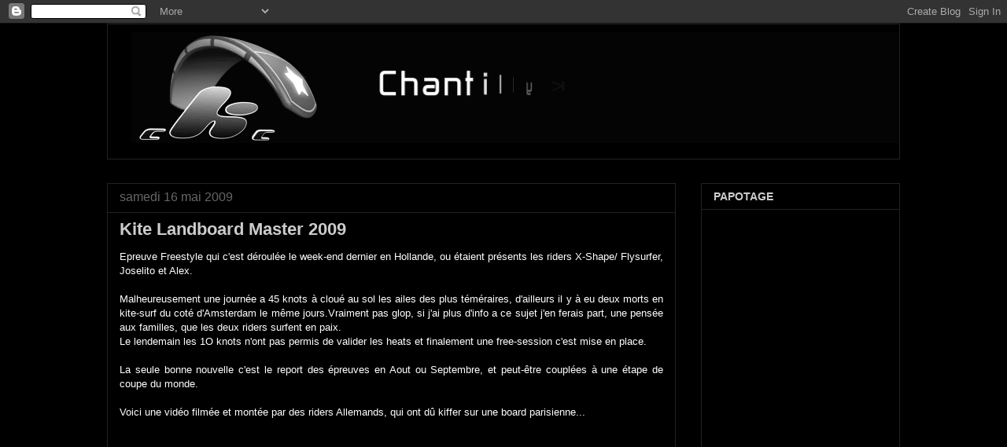

--- FILE ---
content_type: text/html; charset=UTF-8
request_url: https://c-k-c.blogspot.com/2009/05/kite-landboard-master-2009.html?showComment=1242584400000
body_size: 21313
content:
<!DOCTYPE html>
<html class='v2' dir='ltr' lang='fr'>
<head>
<link href='https://www.blogger.com/static/v1/widgets/4128112664-css_bundle_v2.css' rel='stylesheet' type='text/css'/>
<meta content='width=1100' name='viewport'/>
<meta content='text/html; charset=UTF-8' http-equiv='Content-Type'/>
<meta content='blogger' name='generator'/>
<link href='https://c-k-c.blogspot.com/favicon.ico' rel='icon' type='image/x-icon'/>
<link href='http://c-k-c.blogspot.com/2009/05/kite-landboard-master-2009.html' rel='canonical'/>
<link rel="alternate" type="application/atom+xml" title="Chantilly Kite Community - Atom" href="https://c-k-c.blogspot.com/feeds/posts/default" />
<link rel="alternate" type="application/rss+xml" title="Chantilly Kite Community - RSS" href="https://c-k-c.blogspot.com/feeds/posts/default?alt=rss" />
<link rel="service.post" type="application/atom+xml" title="Chantilly Kite Community - Atom" href="https://www.blogger.com/feeds/4087908243126422713/posts/default" />

<link rel="alternate" type="application/atom+xml" title="Chantilly Kite Community - Atom" href="https://c-k-c.blogspot.com/feeds/8847858888810751151/comments/default" />
<!--Can't find substitution for tag [blog.ieCssRetrofitLinks]-->
<meta content='http://c-k-c.blogspot.com/2009/05/kite-landboard-master-2009.html' property='og:url'/>
<meta content='Kite Landboard Master 2009' property='og:title'/>
<meta content='Le blog qui donne des infos, des compte-rendus, des photos, des vidéos de la communauté cantilienne de kite' property='og:description'/>
<title>Chantilly Kite Community: Kite Landboard Master 2009</title>
<style id='page-skin-1' type='text/css'><!--
/*
-----------------------------------------------
Blogger Template Style
Name:     Awesome Inc.
Designer: Tina Chen
URL:      tinachen.org
----------------------------------------------- */
/* Content
----------------------------------------------- */
body {
font: normal normal 13px Arial, Tahoma, Helvetica, FreeSans, sans-serif;
color: #ffffff;
background: #000000 none no-repeat scroll center center;
}
html body .content-outer {
min-width: 0;
max-width: 100%;
width: 100%;
}
a:link {
text-decoration: none;
color: #888888;
}
a:visited {
text-decoration: none;
color: #444444;
}
a:hover {
text-decoration: underline;
color: #cccccc;
}
.body-fauxcolumn-outer .cap-top {
position: absolute;
z-index: 1;
height: 276px;
width: 100%;
background: transparent none repeat-x scroll top left;
_background-image: none;
}
/* Columns
----------------------------------------------- */
.content-inner {
padding: 0;
}
.header-inner .section {
margin: 0 16px;
}
.tabs-inner .section {
margin: 0 16px;
}
.main-inner {
padding-top: 30px;
}
.main-inner .column-center-inner,
.main-inner .column-left-inner,
.main-inner .column-right-inner {
padding: 0 5px;
}
*+html body .main-inner .column-center-inner {
margin-top: -30px;
}
#layout .main-inner .column-center-inner {
margin-top: 0;
}
/* Header
----------------------------------------------- */
.header-outer {
margin: 0 0 0 0;
background: transparent none repeat scroll 0 0;
}
.Header h1 {
font: normal bold 40px Arial, Tahoma, Helvetica, FreeSans, sans-serif;
color: #ffffff;
text-shadow: 0 0 -1px #000000;
}
.Header h1 a {
color: #ffffff;
}
.Header .description {
font: normal normal 14px Arial, Tahoma, Helvetica, FreeSans, sans-serif;
color: #ffffff;
}
.header-inner .Header .titlewrapper,
.header-inner .Header .descriptionwrapper {
padding-left: 0;
padding-right: 0;
margin-bottom: 0;
}
.header-inner .Header .titlewrapper {
padding-top: 22px;
}
/* Tabs
----------------------------------------------- */
.tabs-outer {
overflow: hidden;
position: relative;
background: #141414 none repeat scroll 0 0;
}
#layout .tabs-outer {
overflow: visible;
}
.tabs-cap-top, .tabs-cap-bottom {
position: absolute;
width: 100%;
border-top: 1px solid #222222;
}
.tabs-cap-bottom {
bottom: 0;
}
.tabs-inner .widget li a {
display: inline-block;
margin: 0;
padding: .6em 1.5em;
font: normal bold 14px Arial, Tahoma, Helvetica, FreeSans, sans-serif;
color: #ffffff;
border-top: 1px solid #222222;
border-bottom: 1px solid #222222;
border-left: 1px solid #222222;
height: 16px;
line-height: 16px;
}
.tabs-inner .widget li:last-child a {
border-right: 1px solid #222222;
}
.tabs-inner .widget li.selected a, .tabs-inner .widget li a:hover {
background: #444444 none repeat-x scroll 0 -100px;
color: #ffffff;
}
/* Headings
----------------------------------------------- */
h2 {
font: normal bold 14px Arial, Tahoma, Helvetica, FreeSans, sans-serif;
color: #cccccc;
}
/* Widgets
----------------------------------------------- */
.main-inner .section {
margin: 0 27px;
padding: 0;
}
.main-inner .column-left-outer,
.main-inner .column-right-outer {
margin-top: 0;
}
#layout .main-inner .column-left-outer,
#layout .main-inner .column-right-outer {
margin-top: 0;
}
.main-inner .column-left-inner,
.main-inner .column-right-inner {
background: transparent none repeat 0 0;
-moz-box-shadow: 0 0 0 rgba(0, 0, 0, .2);
-webkit-box-shadow: 0 0 0 rgba(0, 0, 0, .2);
-goog-ms-box-shadow: 0 0 0 rgba(0, 0, 0, .2);
box-shadow: 0 0 0 rgba(0, 0, 0, .2);
-moz-border-radius: 0;
-webkit-border-radius: 0;
-goog-ms-border-radius: 0;
border-radius: 0;
}
#layout .main-inner .column-left-inner,
#layout .main-inner .column-right-inner {
margin-top: 0;
}
.sidebar .widget {
font: normal normal 14px Arial, Tahoma, Helvetica, FreeSans, sans-serif;
color: #cccccc;
}
.sidebar .widget a:link {
color: #cccccc;
}
.sidebar .widget a:visited {
color: #444444;
}
.sidebar .widget a:hover {
color: #ffffff;
}
.sidebar .widget h2 {
text-shadow: 0 0 -1px #000000;
}
.main-inner .widget {
background-color: #000000;
border: 1px solid #222222;
padding: 0 15px 15px;
margin: 20px -16px;
-moz-box-shadow: 0 0 0 rgba(0, 0, 0, .2);
-webkit-box-shadow: 0 0 0 rgba(0, 0, 0, .2);
-goog-ms-box-shadow: 0 0 0 rgba(0, 0, 0, .2);
box-shadow: 0 0 0 rgba(0, 0, 0, .2);
-moz-border-radius: 0;
-webkit-border-radius: 0;
-goog-ms-border-radius: 0;
border-radius: 0;
}
.main-inner .widget h2 {
margin: 0 -15px;
padding: .6em 15px .5em;
border-bottom: 1px solid #000000;
}
.footer-inner .widget h2 {
padding: 0 0 .4em;
border-bottom: 1px solid #000000;
}
.main-inner .widget h2 + div, .footer-inner .widget h2 + div {
border-top: 1px solid #222222;
padding-top: 8px;
}
.main-inner .widget .widget-content {
margin: 0 -15px;
padding: 7px 15px 0;
}
.main-inner .widget ul, .main-inner .widget #ArchiveList ul.flat {
margin: -8px -15px 0;
padding: 0;
list-style: none;
}
.main-inner .widget #ArchiveList {
margin: -8px 0 0;
}
.main-inner .widget ul li, .main-inner .widget #ArchiveList ul.flat li {
padding: .5em 15px;
text-indent: 0;
color: #666666;
border-top: 1px solid #222222;
border-bottom: 1px solid #000000;
}
.main-inner .widget #ArchiveList ul li {
padding-top: .25em;
padding-bottom: .25em;
}
.main-inner .widget ul li:first-child, .main-inner .widget #ArchiveList ul.flat li:first-child {
border-top: none;
}
.main-inner .widget ul li:last-child, .main-inner .widget #ArchiveList ul.flat li:last-child {
border-bottom: none;
}
.post-body {
position: relative;
}
.main-inner .widget .post-body ul {
padding: 0 2.5em;
margin: .5em 0;
list-style: disc;
}
.main-inner .widget .post-body ul li {
padding: 0.25em 0;
margin-bottom: .25em;
color: #ffffff;
border: none;
}
.footer-inner .widget ul {
padding: 0;
list-style: none;
}
.widget .zippy {
color: #666666;
}
/* Posts
----------------------------------------------- */
body .main-inner .Blog {
padding: 0;
margin-bottom: 1em;
background-color: transparent;
border: none;
-moz-box-shadow: 0 0 0 rgba(0, 0, 0, 0);
-webkit-box-shadow: 0 0 0 rgba(0, 0, 0, 0);
-goog-ms-box-shadow: 0 0 0 rgba(0, 0, 0, 0);
box-shadow: 0 0 0 rgba(0, 0, 0, 0);
}
.main-inner .section:last-child .Blog:last-child {
padding: 0;
margin-bottom: 1em;
}
.main-inner .widget h2.date-header {
margin: 0 -15px 1px;
padding: 0 0 0 0;
font: normal normal 16px Arial, Tahoma, Helvetica, FreeSans, sans-serif;
color: #666666;
background: transparent none no-repeat scroll top left;
border-top: 0 solid #222222;
border-bottom: 1px solid #000000;
-moz-border-radius-topleft: 0;
-moz-border-radius-topright: 0;
-webkit-border-top-left-radius: 0;
-webkit-border-top-right-radius: 0;
border-top-left-radius: 0;
border-top-right-radius: 0;
position: static;
bottom: 100%;
right: 15px;
text-shadow: 0 0 -1px #000000;
}
.main-inner .widget h2.date-header span {
font: normal normal 16px Arial, Tahoma, Helvetica, FreeSans, sans-serif;
display: block;
padding: .5em 15px;
border-left: 0 solid #222222;
border-right: 0 solid #222222;
}
.date-outer {
position: relative;
margin: 30px 0 20px;
padding: 0 15px;
background-color: transparent;
border: 1px solid #222222;
-moz-box-shadow: 0 0 0 rgba(0, 0, 0, .2);
-webkit-box-shadow: 0 0 0 rgba(0, 0, 0, .2);
-goog-ms-box-shadow: 0 0 0 rgba(0, 0, 0, .2);
box-shadow: 0 0 0 rgba(0, 0, 0, .2);
-moz-border-radius: 0;
-webkit-border-radius: 0;
-goog-ms-border-radius: 0;
border-radius: 0;
}
.date-outer:first-child {
margin-top: 0;
}
.date-outer:last-child {
margin-bottom: 20px;
-moz-border-radius-bottomleft: 0;
-moz-border-radius-bottomright: 0;
-webkit-border-bottom-left-radius: 0;
-webkit-border-bottom-right-radius: 0;
-goog-ms-border-bottom-left-radius: 0;
-goog-ms-border-bottom-right-radius: 0;
border-bottom-left-radius: 0;
border-bottom-right-radius: 0;
}
.date-posts {
margin: 0 -15px;
padding: 0 15px;
clear: both;
}
.post-outer, .inline-ad {
border-top: 1px solid #222222;
margin: 0 -15px;
padding: 15px 15px;
}
.post-outer {
padding-bottom: 10px;
}
.post-outer:first-child {
padding-top: 0;
border-top: none;
}
.post-outer:last-child, .inline-ad:last-child {
border-bottom: none;
}
.post-body {
position: relative;
}
.post-body img {
padding: 8px;
background: #000000;
border: 1px solid #141414;
-moz-box-shadow: 0 0 0 rgba(0, 0, 0, .2);
-webkit-box-shadow: 0 0 0 rgba(0, 0, 0, .2);
box-shadow: 0 0 0 rgba(0, 0, 0, .2);
-moz-border-radius: 0;
-webkit-border-radius: 0;
border-radius: 0;
}
h3.post-title, h4 {
font: normal bold 22px Arial, Tahoma, Helvetica, FreeSans, sans-serif;
color: #cccccc;
}
h3.post-title a {
font: normal bold 22px Arial, Tahoma, Helvetica, FreeSans, sans-serif;
color: #cccccc;
}
h3.post-title a:hover {
color: #cccccc;
text-decoration: underline;
}
.post-header {
margin: 0 0 1em;
}
.post-body {
line-height: 1.4;
}
.post-outer h2 {
color: #ffffff;
}
.post-footer {
margin: 1.5em 0 0;
}
#blog-pager {
padding: 15px;
font-size: 120%;
background-color: #000000;
border: 1px solid #222222;
-moz-box-shadow: 0 0 0 rgba(0, 0, 0, .2);
-webkit-box-shadow: 0 0 0 rgba(0, 0, 0, .2);
-goog-ms-box-shadow: 0 0 0 rgba(0, 0, 0, .2);
box-shadow: 0 0 0 rgba(0, 0, 0, .2);
-moz-border-radius: 0;
-webkit-border-radius: 0;
-goog-ms-border-radius: 0;
border-radius: 0;
-moz-border-radius-topleft: 0;
-moz-border-radius-topright: 0;
-webkit-border-top-left-radius: 0;
-webkit-border-top-right-radius: 0;
-goog-ms-border-top-left-radius: 0;
-goog-ms-border-top-right-radius: 0;
border-top-left-radius: 0;
border-top-right-radius-topright: 0;
margin-top: 1em;
}
.blog-feeds, .post-feeds {
margin: 1em 0;
text-align: center;
color: #ffffff;
}
.blog-feeds a, .post-feeds a {
color: #888888;
}
.blog-feeds a:visited, .post-feeds a:visited {
color: #444444;
}
.blog-feeds a:hover, .post-feeds a:hover {
color: #cccccc;
}
.post-outer .comments {
margin-top: 2em;
}
/* Comments
----------------------------------------------- */
.comments .comments-content .icon.blog-author {
background-repeat: no-repeat;
background-image: url([data-uri]);
}
.comments .comments-content .loadmore a {
border-top: 1px solid #222222;
border-bottom: 1px solid #222222;
}
.comments .continue {
border-top: 2px solid #222222;
}
/* Footer
----------------------------------------------- */
.footer-outer {
margin: -0 0 -1px;
padding: 0 0 0;
color: #ffffff;
overflow: hidden;
}
.footer-fauxborder-left {
border-top: 1px solid #222222;
background: #000000 none repeat scroll 0 0;
-moz-box-shadow: 0 0 0 rgba(0, 0, 0, .2);
-webkit-box-shadow: 0 0 0 rgba(0, 0, 0, .2);
-goog-ms-box-shadow: 0 0 0 rgba(0, 0, 0, .2);
box-shadow: 0 0 0 rgba(0, 0, 0, .2);
margin: 0 -0;
}
/* Mobile
----------------------------------------------- */
body.mobile {
background-size: auto;
}
.mobile .body-fauxcolumn-outer {
background: transparent none repeat scroll top left;
}
*+html body.mobile .main-inner .column-center-inner {
margin-top: 0;
}
.mobile .main-inner .widget {
padding: 0 0 15px;
}
.mobile .main-inner .widget h2 + div,
.mobile .footer-inner .widget h2 + div {
border-top: none;
padding-top: 0;
}
.mobile .footer-inner .widget h2 {
padding: 0.5em 0;
border-bottom: none;
}
.mobile .main-inner .widget .widget-content {
margin: 0;
padding: 7px 0 0;
}
.mobile .main-inner .widget ul,
.mobile .main-inner .widget #ArchiveList ul.flat {
margin: 0 -15px 0;
}
.mobile .main-inner .widget h2.date-header {
right: 0;
}
.mobile .date-header span {
padding: 0.4em 0;
}
.mobile .date-outer:first-child {
margin-bottom: 0;
border: 1px solid #222222;
-moz-border-radius-topleft: 0;
-moz-border-radius-topright: 0;
-webkit-border-top-left-radius: 0;
-webkit-border-top-right-radius: 0;
-goog-ms-border-top-left-radius: 0;
-goog-ms-border-top-right-radius: 0;
border-top-left-radius: 0;
border-top-right-radius: 0;
}
.mobile .date-outer {
border-color: #222222;
border-width: 0 1px 1px;
}
.mobile .date-outer:last-child {
margin-bottom: 0;
}
.mobile .main-inner {
padding: 0;
}
.mobile .header-inner .section {
margin: 0;
}
.mobile .post-outer, .mobile .inline-ad {
padding: 5px 0;
}
.mobile .tabs-inner .section {
margin: 0 10px;
}
.mobile .main-inner .widget h2 {
margin: 0;
padding: 0;
}
.mobile .main-inner .widget h2.date-header span {
padding: 0;
}
.mobile .main-inner .widget .widget-content {
margin: 0;
padding: 7px 0 0;
}
.mobile #blog-pager {
border: 1px solid transparent;
background: #000000 none repeat scroll 0 0;
}
.mobile .main-inner .column-left-inner,
.mobile .main-inner .column-right-inner {
background: transparent none repeat 0 0;
-moz-box-shadow: none;
-webkit-box-shadow: none;
-goog-ms-box-shadow: none;
box-shadow: none;
}
.mobile .date-posts {
margin: 0;
padding: 0;
}
.mobile .footer-fauxborder-left {
margin: 0;
border-top: inherit;
}
.mobile .main-inner .section:last-child .Blog:last-child {
margin-bottom: 0;
}
.mobile-index-contents {
color: #ffffff;
}
.mobile .mobile-link-button {
background: #888888 none repeat scroll 0 0;
}
.mobile-link-button a:link, .mobile-link-button a:visited {
color: #ffffff;
}
.mobile .tabs-inner .PageList .widget-content {
background: transparent;
border-top: 1px solid;
border-color: #222222;
color: #ffffff;
}
.mobile .tabs-inner .PageList .widget-content .pagelist-arrow {
border-left: 1px solid #222222;
}
.header-inner .Header {border: 1px solid #222222;}
.header-inner .widget {padding-left:30px;padding-top:10px; padding-bottom: 20px;}
--></style>
<style id='template-skin-1' type='text/css'><!--
body {
min-width: 1040px;
}
.content-outer, .content-fauxcolumn-outer, .region-inner {
min-width: 1040px;
max-width: 1040px;
_width: 1040px;
}
.main-inner .columns {
padding-left: 0;
padding-right: 285px;
}
.main-inner .fauxcolumn-center-outer {
left: 0;
right: 285px;
/* IE6 does not respect left and right together */
_width: expression(this.parentNode.offsetWidth -
parseInt("0") -
parseInt("285px") + 'px');
}
.main-inner .fauxcolumn-left-outer {
width: 0;
}
.main-inner .fauxcolumn-right-outer {
width: 285px;
}
.main-inner .column-left-outer {
width: 0;
right: 100%;
margin-left: -0;
}
.main-inner .column-right-outer {
width: 285px;
margin-right: -285px;
}
#layout {
min-width: 0;
}
#layout .content-outer {
min-width: 0;
width: 800px;
}
#layout .region-inner {
min-width: 0;
width: auto;
}
body#layout div.add_widget {
padding: 8px;
}
body#layout div.add_widget a {
margin-left: 32px;
}
--></style>
<link href='https://www.blogger.com/dyn-css/authorization.css?targetBlogID=4087908243126422713&amp;zx=cf05f6a8-e4fa-4fee-863f-3fa8e9b88105' media='none' onload='if(media!=&#39;all&#39;)media=&#39;all&#39;' rel='stylesheet'/><noscript><link href='https://www.blogger.com/dyn-css/authorization.css?targetBlogID=4087908243126422713&amp;zx=cf05f6a8-e4fa-4fee-863f-3fa8e9b88105' rel='stylesheet'/></noscript>
<meta name='google-adsense-platform-account' content='ca-host-pub-1556223355139109'/>
<meta name='google-adsense-platform-domain' content='blogspot.com'/>

</head>
<body class='loading variant-dark'>
<div class='navbar section' id='navbar' name='Navbar'><div class='widget Navbar' data-version='1' id='Navbar1'><script type="text/javascript">
    function setAttributeOnload(object, attribute, val) {
      if(window.addEventListener) {
        window.addEventListener('load',
          function(){ object[attribute] = val; }, false);
      } else {
        window.attachEvent('onload', function(){ object[attribute] = val; });
      }
    }
  </script>
<div id="navbar-iframe-container"></div>
<script type="text/javascript" src="https://apis.google.com/js/platform.js"></script>
<script type="text/javascript">
      gapi.load("gapi.iframes:gapi.iframes.style.bubble", function() {
        if (gapi.iframes && gapi.iframes.getContext) {
          gapi.iframes.getContext().openChild({
              url: 'https://www.blogger.com/navbar/4087908243126422713?po\x3d8847858888810751151\x26origin\x3dhttps://c-k-c.blogspot.com',
              where: document.getElementById("navbar-iframe-container"),
              id: "navbar-iframe"
          });
        }
      });
    </script><script type="text/javascript">
(function() {
var script = document.createElement('script');
script.type = 'text/javascript';
script.src = '//pagead2.googlesyndication.com/pagead/js/google_top_exp.js';
var head = document.getElementsByTagName('head')[0];
if (head) {
head.appendChild(script);
}})();
</script>
</div></div>
<div class='body-fauxcolumns'>
<div class='fauxcolumn-outer body-fauxcolumn-outer'>
<div class='cap-top'>
<div class='cap-left'></div>
<div class='cap-right'></div>
</div>
<div class='fauxborder-left'>
<div class='fauxborder-right'></div>
<div class='fauxcolumn-inner'>
</div>
</div>
<div class='cap-bottom'>
<div class='cap-left'></div>
<div class='cap-right'></div>
</div>
</div>
</div>
<div class='content'>
<div class='content-fauxcolumns'>
<div class='fauxcolumn-outer content-fauxcolumn-outer'>
<div class='cap-top'>
<div class='cap-left'></div>
<div class='cap-right'></div>
</div>
<div class='fauxborder-left'>
<div class='fauxborder-right'></div>
<div class='fauxcolumn-inner'>
</div>
</div>
<div class='cap-bottom'>
<div class='cap-left'></div>
<div class='cap-right'></div>
</div>
</div>
</div>
<div class='content-outer'>
<div class='content-cap-top cap-top'>
<div class='cap-left'></div>
<div class='cap-right'></div>
</div>
<div class='fauxborder-left content-fauxborder-left'>
<div class='fauxborder-right content-fauxborder-right'></div>
<div class='content-inner'>
<header>
<div class='header-outer'>
<div class='header-cap-top cap-top'>
<div class='cap-left'></div>
<div class='cap-right'></div>
</div>
<div class='fauxborder-left header-fauxborder-left'>
<div class='fauxborder-right header-fauxborder-right'></div>
<div class='region-inner header-inner'>
<div class='header section' id='header' name='En-tête'><div class='widget Header' data-version='1' id='Header1'>
<div id='header-inner'>
<a href='https://c-k-c.blogspot.com/' style='display: block'>
<img alt="Chantilly Kite Community" height="141px; " id="Header1_headerimg" src="https://lh3.googleusercontent.com/blogger_img_proxy/AEn0k_vadU9ruEcq6LKCwn4yDOLmfwxP1rExtnkjQgDMKTHsLA3tL8L5B8-HPw3aBN8cO-8NlRwYdh7gPy21hyWZdzt6QxNGG8P4x9Om=s0-d" style="display: block" width="990px; ">
</a>
</div>
</div></div>
</div>
</div>
<div class='header-cap-bottom cap-bottom'>
<div class='cap-left'></div>
<div class='cap-right'></div>
</div>
</div>
</header>
<div class='tabs-outer'>
<div class='tabs-cap-top cap-top'>
<div class='cap-left'></div>
<div class='cap-right'></div>
</div>
<div class='fauxborder-left tabs-fauxborder-left'>
<div class='fauxborder-right tabs-fauxborder-right'></div>
<div class='region-inner tabs-inner'>
<div class='tabs no-items section' id='crosscol' name='Toutes les colonnes'></div>
<div class='tabs no-items section' id='crosscol-overflow' name='Cross-Column 2'></div>
</div>
</div>
<div class='tabs-cap-bottom cap-bottom'>
<div class='cap-left'></div>
<div class='cap-right'></div>
</div>
</div>
<div class='main-outer'>
<div class='main-cap-top cap-top'>
<div class='cap-left'></div>
<div class='cap-right'></div>
</div>
<div class='fauxborder-left main-fauxborder-left'>
<div class='fauxborder-right main-fauxborder-right'></div>
<div class='region-inner main-inner'>
<div class='columns fauxcolumns'>
<div class='fauxcolumn-outer fauxcolumn-center-outer'>
<div class='cap-top'>
<div class='cap-left'></div>
<div class='cap-right'></div>
</div>
<div class='fauxborder-left'>
<div class='fauxborder-right'></div>
<div class='fauxcolumn-inner'>
</div>
</div>
<div class='cap-bottom'>
<div class='cap-left'></div>
<div class='cap-right'></div>
</div>
</div>
<div class='fauxcolumn-outer fauxcolumn-left-outer'>
<div class='cap-top'>
<div class='cap-left'></div>
<div class='cap-right'></div>
</div>
<div class='fauxborder-left'>
<div class='fauxborder-right'></div>
<div class='fauxcolumn-inner'>
</div>
</div>
<div class='cap-bottom'>
<div class='cap-left'></div>
<div class='cap-right'></div>
</div>
</div>
<div class='fauxcolumn-outer fauxcolumn-right-outer'>
<div class='cap-top'>
<div class='cap-left'></div>
<div class='cap-right'></div>
</div>
<div class='fauxborder-left'>
<div class='fauxborder-right'></div>
<div class='fauxcolumn-inner'>
</div>
</div>
<div class='cap-bottom'>
<div class='cap-left'></div>
<div class='cap-right'></div>
</div>
</div>
<!-- corrects IE6 width calculation -->
<div class='columns-inner'>
<div class='column-center-outer'>
<div class='column-center-inner'>
<div class='main section' id='main' name='Principal'><div class='widget Blog' data-version='1' id='Blog1'>
<div class='blog-posts hfeed'>

          <div class="date-outer">
        
<h2 class='date-header'><span>samedi 16 mai 2009</span></h2>

          <div class="date-posts">
        
<div class='post-outer'>
<div class='post hentry' itemscope='itemscope' itemtype='http://schema.org/BlogPosting'>
<a name='8847858888810751151'></a>
<h3 class='post-title entry-title' itemprop='name'>
Kite Landboard Master 2009
</h3>
<div class='post-header'>
<div class='post-header-line-1'></div>
</div>
<div class='post-body entry-content' id='post-body-8847858888810751151' itemprop='articleBody'>
<div style="text-align: justify;">Epreuve Freestyle qui c'est déroulée le week-end dernier en Hollande, ou étaient présents les riders X-Shape/ Flysurfer, Joselito et Alex.<br /><br />Malheureusement une journée a 45 knots à cloué au sol les ailes des plus téméraires, d'ailleurs il y à eu deux morts en kite-surf du coté d'Amsterdam le même jours.Vraiment pas glop, si j'ai plus d'info a ce sujet j'en ferais part, une pensée aux familles, que les deux riders surfent en paix.<br />Le lendemain les 1O knots n'ont pas permis de valider les heats et finalement une free-session c'est mise en place.<br /><br />La seule bonne nouvelle c'est le report des épreuves en Aout ou Septembre, et peut-être couplées à une étape de coupe du monde.<br /><br />Voici une vidéo filmée et montée par des riders Allemands, qui ont dû kiffer sur une board parisienne...<br /></div><br /><object height="300" width="400"><param name="allowfullscreen" value="true"><param name="allowscriptaccess" value="always"><param name="movie" value="//vimeo.com/moogaloop.swf?clip_id=4649956&amp;server=vimeo.com&amp;show_title=1&amp;show_byline=1&amp;show_portrait=0&amp;color&amp;fullscreen=1"><embed src="//vimeo.com/moogaloop.swf?clip_id=4649956&amp;server=vimeo.com&amp;show_title=1&amp;show_byline=1&amp;show_portrait=0&amp;color&amp;fullscreen=1" type="application/x-shockwave-flash" allowfullscreen="true" allowscriptaccess="always" width="400" height="300"></embed></object><p><a href="http://vimeo.com/4649956">The Kite-Landboard Masters 2009</a> from <a href="http://vimeo.com/user509457">airraider666</a> on <a href="http://vimeo.com/">Vimeo</a>.</p><p style="text-align: justify;">On ne vois pas Alex, peut etre sa psycho 4, sinon Josélito est en blouson orange et casque blanc, deux ou trois passages. Malgré le manque d'air on peut voir quand même de belles tricks.<br /></p>
<div style='clear: both;'></div>
</div>
<div class='post-footer'>
<div class='post-footer-line post-footer-line-1'><span class='post-author vcard'>
Publié par
<span class='fn'>
<a href='https://www.blogger.com/profile/15262569358535203320' itemprop='author' rel='author' title='author profile'>
Skully
</a>
</span>
</span>
<span class='post-timestamp'>
à
<a class='timestamp-link' href='https://c-k-c.blogspot.com/2009/05/kite-landboard-master-2009.html' itemprop='url' rel='bookmark' title='permanent link'><abbr class='published' itemprop='datePublished' title='2009-05-16T13:49:00+02:00'>13:49</abbr></a>
</span>
<span class='post-comment-link'>
</span>
<span class='post-icons'>
<span class='item-action'>
<a href='https://www.blogger.com/email-post/4087908243126422713/8847858888810751151' title='Envoyer l&#39;article par e-mail'>
<img alt="" class="icon-action" height="13" src="//img1.blogblog.com/img/icon18_email.gif" width="18">
</a>
</span>
<span class='item-control blog-admin pid-814679729'>
<a href='https://www.blogger.com/post-edit.g?blogID=4087908243126422713&postID=8847858888810751151&from=pencil' title='Modifier l&#39;article'>
<img alt='' class='icon-action' height='18' src='https://resources.blogblog.com/img/icon18_edit_allbkg.gif' width='18'/>
</a>
</span>
</span>
<div class='post-share-buttons goog-inline-block'>
<a class='goog-inline-block share-button sb-email' href='https://www.blogger.com/share-post.g?blogID=4087908243126422713&postID=8847858888810751151&target=email' target='_blank' title='Envoyer par e-mail'><span class='share-button-link-text'>Envoyer par e-mail</span></a><a class='goog-inline-block share-button sb-blog' href='https://www.blogger.com/share-post.g?blogID=4087908243126422713&postID=8847858888810751151&target=blog' onclick='window.open(this.href, "_blank", "height=270,width=475"); return false;' target='_blank' title='BlogThis!'><span class='share-button-link-text'>BlogThis!</span></a><a class='goog-inline-block share-button sb-twitter' href='https://www.blogger.com/share-post.g?blogID=4087908243126422713&postID=8847858888810751151&target=twitter' target='_blank' title='Partager sur X'><span class='share-button-link-text'>Partager sur X</span></a><a class='goog-inline-block share-button sb-facebook' href='https://www.blogger.com/share-post.g?blogID=4087908243126422713&postID=8847858888810751151&target=facebook' onclick='window.open(this.href, "_blank", "height=430,width=640"); return false;' target='_blank' title='Partager sur Facebook'><span class='share-button-link-text'>Partager sur Facebook</span></a><a class='goog-inline-block share-button sb-pinterest' href='https://www.blogger.com/share-post.g?blogID=4087908243126422713&postID=8847858888810751151&target=pinterest' target='_blank' title='Partager sur Pinterest'><span class='share-button-link-text'>Partager sur Pinterest</span></a>
</div>
</div>
<div class='post-footer-line post-footer-line-2'><span class='post-labels'>
Libellés :
<a href='https://c-k-c.blogspot.com/search/label/video' rel='tag'>video</a>
</span>
</div>
<div class='post-footer-line post-footer-line-3'></div>
</div>
</div>
<div class='comments' id='comments'>
<a name='comments'></a>
<h4>2&#160;commentaires:</h4>
<div id='Blog1_comments-block-wrapper'>
<dl class='avatar-comment-indent' id='comments-block'>
<dt class='comment-author blog-author' id='c8705066965228234582'>
<a name='c8705066965228234582'></a>
<div class="avatar-image-container vcard"><span dir="ltr"><a href="https://www.blogger.com/profile/12616949106987888638" target="" rel="nofollow" onclick="" class="avatar-hovercard" id="av-8705066965228234582-12616949106987888638"><img src="https://resources.blogblog.com/img/blank.gif" width="35" height="35" class="delayLoad" style="display: none;" longdesc="//blogger.googleusercontent.com/img/b/R29vZ2xl/AVvXsEhLB7ThJW0wb3gKusMWJjMTCSr_Eqqm5ZE3igK3fK1tVy5utc6OHD4K1mDBJmGyqyygfGjtlyOiFoRpcaPurY0-7-OlSR268FloVX-zO1Y8JYXyJeYpfeN7RDU0BSH3nA/s45-c/Dr-Roots.gif" alt="" title="Dr Roots">

<noscript><img src="//blogger.googleusercontent.com/img/b/R29vZ2xl/AVvXsEhLB7ThJW0wb3gKusMWJjMTCSr_Eqqm5ZE3igK3fK1tVy5utc6OHD4K1mDBJmGyqyygfGjtlyOiFoRpcaPurY0-7-OlSR268FloVX-zO1Y8JYXyJeYpfeN7RDU0BSH3nA/s45-c/Dr-Roots.gif" width="35" height="35" class="photo" alt=""></noscript></a></span></div>
<a href='https://www.blogger.com/profile/12616949106987888638' rel='nofollow'>Dr Roots</a>
a dit&#8230;
</dt>
<dd class='comment-body' id='Blog1_cmt-8705066965228234582'>
<p>
c bon ça mon pote je poste ça aussi sec sur le ckc dom
</p>
</dd>
<dd class='comment-footer'>
<span class='comment-timestamp'>
<a href='https://c-k-c.blogspot.com/2009/05/kite-landboard-master-2009.html?showComment=1242568560000#c8705066965228234582' title='comment permalink'>
17 mai 2009 à 15:56
</a>
<span class='item-control blog-admin pid-969395935'>
<a class='comment-delete' href='https://www.blogger.com/comment/delete/4087908243126422713/8705066965228234582' title='Supprimer le commentaire'>
<img src='https://resources.blogblog.com/img/icon_delete13.gif'/>
</a>
</span>
</span>
</dd>
<dt class='comment-author blog-author' id='c554216265857512043'>
<a name='c554216265857512043'></a>
<div class="avatar-image-container avatar-stock"><span dir="ltr"><a href="https://www.blogger.com/profile/01587845302000124153" target="" rel="nofollow" onclick="" class="avatar-hovercard" id="av-554216265857512043-01587845302000124153"><img src="//www.blogger.com/img/blogger_logo_round_35.png" width="35" height="35" alt="" title="francois">

</a></span></div>
<a href='https://www.blogger.com/profile/01587845302000124153' rel='nofollow'>francois</a>
a dit&#8230;
</dt>
<dd class='comment-body' id='Blog1_cmt-554216265857512043'>
<p>
EH eh eh....Le début de la gloire !!<br />Par contre, c'est sympa ce qu'ils écoutent comme zik les allemands...
</p>
</dd>
<dd class='comment-footer'>
<span class='comment-timestamp'>
<a href='https://c-k-c.blogspot.com/2009/05/kite-landboard-master-2009.html?showComment=1242584400000#c554216265857512043' title='comment permalink'>
17 mai 2009 à 20:20
</a>
<span class='item-control blog-admin pid-528822589'>
<a class='comment-delete' href='https://www.blogger.com/comment/delete/4087908243126422713/554216265857512043' title='Supprimer le commentaire'>
<img src='https://resources.blogblog.com/img/icon_delete13.gif'/>
</a>
</span>
</span>
</dd>
</dl>
</div>
<p class='comment-footer'>
<a href='https://www.blogger.com/comment/fullpage/post/4087908243126422713/8847858888810751151' onclick='javascript:window.open(this.href, "bloggerPopup", "toolbar=0,location=0,statusbar=1,menubar=0,scrollbars=yes,width=640,height=500"); return false;'>Enregistrer un commentaire</a>
</p>
</div>
</div>

        </div></div>
      
</div>
<div class='blog-pager' id='blog-pager'>
<span id='blog-pager-newer-link'>
<a class='blog-pager-newer-link' href='https://c-k-c.blogspot.com/2009/05/tree-roller_17.html' id='Blog1_blog-pager-newer-link' title='Article plus récent'>Article plus récent</a>
</span>
<span id='blog-pager-older-link'>
<a class='blog-pager-older-link' href='https://c-k-c.blogspot.com/2009/05/will-kite-and-flowers.html' id='Blog1_blog-pager-older-link' title='Article plus ancien'>Article plus ancien</a>
</span>
<a class='home-link' href='https://c-k-c.blogspot.com/'>Accueil</a>
</div>
<div class='clear'></div>
<div class='post-feeds'>
<div class='feed-links'>
Inscription à :
<a class='feed-link' href='https://c-k-c.blogspot.com/feeds/8847858888810751151/comments/default' target='_blank' type='application/atom+xml'>Publier les commentaires (Atom)</a>
</div>
</div>
</div></div>
</div>
</div>
<div class='column-left-outer'>
<div class='column-left-inner'>
<aside>
</aside>
</div>
</div>
<div class='column-right-outer'>
<div class='column-right-inner'>
<aside>
<div class='sidebar section' id='sidebar-right-1'><div class='widget HTML' data-version='1' id='HTML2'>
<h2 class='title'>PAPOTAGE</h2>
<div class='widget-content'>
<!-- Debut shoutbox - http://www.i-tchat.com -->
<iframe allowtransparency="true" width="218" frameborder="0" src="http://www.i-tchat.com/shoutbox/shoutbox.php?idShoutbox=46603" height="480">Votre navigateur n'est pas compatible avec le <a href="http://www.i-tchat.com" onclick="window.open(this.href+'?46603');">tchat</a>, cliquez ici pour voir le <a href="http://www.i-tchat.com" onclick="window.open(this.href+'?46603');">tchat gratuit</a>.</iframe>
<br />Ouvrir le <a href="http://www.i-tchat.com" onclick="window.open(this.href+'?46603');return false;">tchat</a> dans une popup.
<!-- Fin shoutbox -->
</div>
<div class='clear'></div>
</div><div class='widget HTML' data-version='1' id='HTML8'>
<div class='widget-content'>
<script type="text/javascript" src="//jg.revolvermaps.com/2/6.js?i=6cov3aus4zk&amp;m=1c&amp;s=220&amp;c=ffffff&amp;cr1=ffffff&amp;f=trebuchet_ms&amp;l=0&amp;bv=45&amp;z=13&amp;hi=70&amp;he=4&amp;hc=ffffff&amp;cw=ffffff&amp;cb=000000" async="async"></script>
</div>
<div class='clear'></div>
</div><div class='widget HTML' data-version='1' id='HTML6'>
<h2 class='title'>METEO HOME SPOT</h2>
<div class='widget-content'>
<div style align ="center";><a href="https://www.windfinder.com?utm_source=reportgraph&utm_medium=web&utm_campaign=homepageweather&utm_content=smallgraph"><img src="https://www.windfinder.com/wind-cgi/windgraph_small.pl?STATIONSNR=fr641&UNIT_WIND=kts&UNIT_TEMPERATURE=c" border="0" /></a></div>
</div>
<div class='clear'></div>
</div><div class='widget HTML' data-version='1' id='HTML9'>
<div class='widget-content'>
<div id="fb-root"></div>
<script>(function(d, s, id) {
  var js, fjs = d.getElementsByTagName(s)[0];
  if (d.getElementById(id)) return;
  js = d.createElement(s); js.id = id;
  js.src = "//connect.facebook.net/fr_FR/sdk.js#xfbml=1&version=v2.3";
  fjs.parentNode.insertBefore(js, fjs);
}(document, 'script', 'facebook-jssdk'));</script>
</div>
<div class='clear'></div>
</div><div class='widget HTML' data-version='1' id='HTML4'>
<h2 class='title'>SUIVEZ-NOUS SUR FACEBOOK</h2>
<div class='widget-content'>
<div class="fb-page" data-href="https://www.facebook.com/chantillykitecommunity" data-width="230" data-height="750" data-hide-cover="false" data-show-facepile="true" data-show-posts="true"><div class="fb-xfbml-parse-ignore"><blockquote cite="https://www.facebook.com/chantillykitecommunity"><a href="https://www.facebook.com/chantillykitecommunity">Chantilly Kite Community</a></blockquote></div></div>
</div>
<div class='clear'></div>
</div><div class='widget LinkList' data-version='1' id='LinkList4'>
<h2>LES IMPORTANTS ! !</h2>
<div class='widget-content'>
<ul>
<li><a href='http://c-k-c.blogspot.com/2010/02/la-ckc-sur-podium-du-film-de-kite-2009.html'>Victoires au festival 2009</a></li>
<li><a href='http://c-k-c.blogspot.com/2009/12/ze-tee-shirt-ckc-20092010.html'>ZE T-SHIRT C.K.C 2010</a></li>
<li><a href='http://c-k-c.blogspot.com/2007/08/comment-prvoir-le-temps.html'>La mémétéo !!</a></li>
<li><a href='http://c-k-c.forumpro.fr/index.htm'>LE FORUM</a></li>
<li><a href='http://www.x-shape.fr/'>X-Shape Home shaper</a></li>
<li><a href='http://c-k-c.blogspot.com/2008/03/la-scurit-avant-tout.html'>Sécurité</a></li>
<li><a href='http://www.i-tchat.com/shoutbox/archives.php?idShoutbox=46603'>Pour les passionnés d'histoire de France (papotage)</a></li>
</ul>
<div class='clear'></div>
</div>
</div><div class='widget LinkList' data-version='1' id='LinkList2'>
<h2>FOCUS-ON</h2>
<div class='widget-content'>
<ul>
<li><a href='http://c-k-c.blogspot.fr/2013/06/focus-on-quentin.html'>Quentin</a></li>
<li><a href='http://c-k-c.blogspot.com/2010/02/focus-on-mr-slyms.html'>Mr Slym(T2K)</a></li>
<li><a href='http://c-k-c.blogspot.com/2009/11/portrait-rider-xav-t2k.html'>Xavier (T2K)</a></li>
<li><a href='http://c-k-c.blogspot.com/2009/12/portrait-rider-willy-t2k.html'>Willy (T2K)</a></li>
<li><a href='http://c-k-c.blogspot.com/2007/08/focus-on-fred.html'>Fred (Dr Roots)</a></li>
<li><a href='http://c-k-c.blogspot.com/2007/10/focus-on-ludo.html'>Ludo</a></li>
<li><a href='http://c-k-c.blogspot.com/2007/08/laurent-focus-on-interview-dedans.html'>Laurent</a></li>
<li><a href='http://c-k-c.blogspot.com/2009/11/portrait-rider-leksa.html'>Leskasky (Alex Robin)</a></li>
<li><a href='http://c-k-c.blogspot.com/2009/07/focus-on-matthieu-soul.html'>Matthieu (Soul)</a></li>
</ul>
<div class='clear'></div>
</div>
</div><div class='widget HTML' data-version='1' id='HTML7'>
<h2 class='title'>HORAIRES DES MAREES</h2>
<div class='widget-content'>
<div style="width:214px; border:none background-color:#000000; margin: 20px 0;" align="center">
  
   
    <form action="http://www.horaire-maree.fr/consulter_horaire_maree.php" method="get" name="formMaree" style="padding:0; margin:0">
    <select name='port' class='select_port' onchange="formMaree.submit();">
      <option value=" " selected />-- Choisissez un port -- 
      <option value="ABER_BENOIT" />Aber Benoit
      <option value="ABER_ILDUT" />Aber Ildut
      <option value="ABER_WRAC_H" />Aber Wrac'h
      <option value="ALPHA-BAIE_DE_SEINE" />Alpha-Baie de Seine
      <option value="ANSE_DE_PRIMEL" />Anse de Primel
      <option value="ARCACHON_EYRAC" />Arcachon (Jetée d'Eyrac)
      <option value="ARRADON" />Arradon
      <option value="ARROMANCHES-LES-BAINS" />Arromanches-Les-Bains
      <option value="AUDIERNE" />Audierne
      <option value="AURAY" />Auray / Saint-Goustan
      <option value="BALISE_A" />Balise A
      <option value="BANC_DU_SANDETTIE" />Banc du Sandettié
      <option value="BARFLEUR" />Barfleur
      <option value="BASSURELLE" />Bassurelle
      <option value="BELLE-ILE_(LE_PALAIS)" />Belle-Ile (Le Palais)
      <option value="BENODET" />Benodet
      <option value="BERCK" />Berck
      <option value="BINIC" />Binic
      <option value="BISCARROSSE" />Biscarrosse
      <option value="BOUCAU-BAYONNE" />Boucau-Bayonne
      <option value="BOULOGNE-SUR-MER" />Boulogne-sur-Mer
      <option value="BRAYE" />Braye (Aurigny)
      <option value="BREST" />Brest
      <option value="BRIGNOGAN" />Brignogan
      <option value="CALAIS" />Calais
      <option value="CAMARET-SUR-MER" />Camaret-sur-Mer
      <option value="CANCALE" />Cancale
      <option value="CARTERET" />Carteret
      <option value="CAYEUX-SUR-MER" />Cayeux-sur-Mer
      <option value="CHATEAU_DU_TAUREAU" />Chateau du Taureau
      <option value="CHERBOURG" />Cherbourg
      <option value="CONCARNEAU" />Concarneau
      <option value="CORDOUAN" />Cordouan
      <option value="COURSEULLES-SUR-MER" />Courseulles-Sur-Mer
      <option value="DAHOUET" />Dahouet
      <option value="DEAUVILLE" />Deauville (Trouville)
      <option value="DIELETTE" />Dielette
      <option value="DIEPPE" />Dieppe
      <option value="DIVES_EMBOUCHURE" />Dives (embouchure)
      <option value="DOUARNENEZ" />Douarnenez
      <option value="DUNKERQUE" />Dunkerque
      <option value="ERQUY" />Erquy
      <option value="ETEL" />Etel
      <option value="ETRETAT" />Etretat
      <option value="FECAMP" />Fécamp
      <option value="FLAMANVILLE" />Flamanville
      <option value="FORT-MAHON" />Fort-Mahon
      <option value="FROMENTINE_BOUEE" />Fromentine Bouee
      <option value="FROMENTINE_PORT" />Fromentine Port
      <option value="GIRONDE_(RICHARD)" />Gironde (Richard)
      <option value="GOURY" />Goury
      <option value="GRANDCAMP" />Grandcamp
      <option value="GRANVILLE" />Granville
      <option value="GRAVELINES" />Gravelines
      <option value="HENNEBONT" />Hennebont
      <option value="HONFLEUR" />Honfleur
      <option value="ILE_D_AIX" />Ile d'Aix
      <option value="ILE_D_OUESSANT" />Ile d'Ouessant (Lampaul)
      <option value="ILE_D_YEU" />Ile d'Yeu (Port-Joinville)
      <option value="ILE_DE_BREHAT" />Ile de Bréhat (Port-Clos)
      <option value="ILE_DE_HOEDIC" />Ile de Hoedic
      <option value="ILE_DE_HOUAT" />Ile de Houat
      <option value="ILE_DE_MOLENE" />Ile de Molène
      <option value="ILE_DE_RE_ST-MARTIN" />Ile de Ré (Saint-Martin)
      <option value="ILE_DE_SEIN" />Ile de Sein
      <option value="ILES_CHAUSEY" />Iles Chausey
      <option value="ILES_DE_GLENAN" />Iles de Glénan
      <option value="ILES_DES_HEBIHENS" />Iles des Hébihens
      <option value="ILES_SAINT-MARCOUF" />Iles Saint-Marcouf
      <option value="LA_ROCHELLE-PALLICE" />La Rochelle
      <option value="LA_TRINITE-SUR-MER" />La Trinite-sur-Mer
      <option value="LACANAU" />Lacanau Cap Ferret
      <option value="LE_CONQUET" />Le Conquet
      <option value="LE_CROISIC" />Le Croisic
      <option value="LE_GUILVINEC" />Le Guilvinec
      <option value="LE_HAVRE" />Le Havre
      <option value="LE_HAVRE-ANTIFER" />Le Havre-Antifer
      <option value="LE_LEGUE" />Le Legue (Saint-Brieuc)
      <option value="LE_LOJO" />Le Logeo
      <option value="LE_POULIGUEN" />Le Pouliguen
      <option value="LE_SENEQUET" />Le Senequet
      <option value="LE_TOUQUET" />Le Touquet
      <option value="LE_TREPORT" />Le Treport
      <option value="LES_ECREHOU" />Les Ecrehou
      <option value="LES_HEAUX-DE-BREHAT" />Les Heaux-de-Bréhat
      <option value="LES_MINQUIERS" />Les Minquiers
      <option value="LES_SABLES-D_OLONNE" />Les Sables-d'Olonne
      <option value="LESCONIL" />Lesconil
      <option value="LEZARDRIEUX" />Lezardrieux
      <option value="LOCQUIREC" />Locquirec
      <option value="LOCTUDY" />Loctudy
      <option value="LORIENT" />Lorient
      <option value="MIMIZAN" />Mimizan
      <option value="MORGAT" />Morgat
      <option value="NIEUWPOORT" />Nieuwpoort
      <option value="L_HERBAUDIERE" />Noirmoutier (L'Herbaudière)
      <option value="OMONVILLE-LA-ROGUE" />Omonville-La-Rogue
      <option value="OOSTENDE" />Oostende
      <option value="OUISTREHAM" />Ouistreham
      <option value="PAIMPOL" />Paimpol
      <option value="PENERF" />Penerf
      <option value="PENMARC_H" />Penmarc'h / Saint Guénolé
      <option value="PERROS-GUIREC" />Perros-Guirec
      <option value="PLOUMANACH" />Ploumanac'h
      <option value="POINTE_D_AGON" />Pointe d'Agon
      <option value="POINTE_DE_GATSEAU" />Pointe de Gatseau
      <option value="POINTE_DE_GRAVE" />Pointe de Grave
      <option value="PORNIC" />Pornic
      <option value="PORNICHET" />Pornichet
      <option value="PORT-BENI" />Port-Beni
      <option value="PORT-EN-BESSIN" />Port-en-Bessin
      <option value="PORT-LOUIS" />Port-Louis (Locmalo)
      <option value="PORT-NAVALO" />Port-Navalo
      <option value="PORT-TUDY" />Port-Tudy
      <option value="PORTBAIL" />Portbail
      <option value="PORTSALL" />Portsall
      <option value="PORT-HALIGUEN" />Quiberon (Port-Haliguen)
      <option value="PORT-MARIA" />Quiberon (Port-Maria)
      <option value="REGNEVILLE-SUR-MER" />Regneville-sur-Mer
      <option value="ROSCOFF" />Roscoff
      <option value="ROYAN" />Royan
      <option value="SAINT_PETER_PORT" />Saint Peter Port (Guernesey)
      <option value="SAINT-ARMEL" />Saint-Armel (Le Passage)
      <option value="SAINT-CAST" />Saint-Cast
      <option value="SAINT-GERMAIN-SUR-AY" />Saint-Germain-sur-Ay
      <option value="SAINT-GILDAS" />Saint-Gildas
      <option value="SAINT_HELIER" />Saint-Hélier (Jersey)
      <option value="SAINT-JEAN-DE-LUZ" />Saint-Jean-de-Luz
      <option value="SAINT-MALO" />Saint-Malo
      <option value="SAINT-NAZAIRE" />Saint-Nazaire
      <option value="SAINT-QUAY-PORTRIEUX" />Saint-Quay-Portrieux
      <option value="SAINT-VAAST-LA-HOUGUE" />Saint-Vaast-La-Hougue
      <option value="SAINT-VALERY-EN-CAUX" />Saint-Valery-en-Caux
      <option value="ST-GILLES-CROIX-DE-VIE" />St-Gilles-Croix-de-Vie
      <option value="TREBEURDEN" />Trebeurden
      <option value="TREGUIER" />Treguier
      <option value="TREHIGUIER" />Trehiguier
      <option value="LE_TREZ-HIR" />Trez-Hir
      <option value="VANNES" />Vannes
      <option value="VIEUX-BOUCAU" />Vieux-Boucau
      <option value="WISSANT" />Wissant
      <option value="ZEEBRUGGE" />Zeebrugge
    </select>
  </form>
  <p style="font-size:8px; margin:1.5em  0 0; padding-left:16px; padding-right:5px; font-family:Verdana, Arial, Helvetica, sans-serif" align="left">Toutes les <a href="http://www.horaire-maree.fr/" style="color:#336699;"><strong>marées</strong></a> d'après les prédictions calculées par le SHOM&#169;
Autorisation de reproduction n&#176;59/2010</p>

</div>
</div>
<div class='clear'></div>
</div><div class='widget LinkList' data-version='1' id='LinkList3'>
<h2>NEWS</h2>
<div class='widget-content'>
<ul>
<li><a href='http://ckc-dom.blogspot.com/'>Visitez le site de la CKC-DOM</a></li>
<li><a href='http://c-k-c.blogspot.com/2007/10/la-vido-de-laurent.html'>CKC à Berck</a></li>
<li><a href='http://c-k-c.blogspot.com/2007/10/la-premire-vido-de-ludo.html'>Buggy Jump by LUDO !</a></li>
<li><a href='http://c-k-c.blogspot.com/2007/10/quelques-photos-de-samedi07-10.html'>Des photos du groupe!! (rare)</a></li>
</ul>
<div class='clear'></div>
</div>
</div><div class='widget LinkList' data-version='1' id='LinkList1'>
<h2>LES SITES qui marchent bien et que l'info elle est bonne</h2>
<div class='widget-content'>
<ul>
<li><a href='http://www.acasaglisse.com/'>Va chercher gros kif en Corse</a></li>
<li><a href='http://www.golfy-production.com/'>Le site de Fab ! (attention, pro de l'organisation d'évenement)</a></li>
<li><a href='http://ckc-dom.blogspot.com/'>LA CKC-DOM à Cayenne</a></li>
<li><a href='http://www.x-shape.fr/'>Site d'un des 3 membres d'honneurs (shaper)</a></li>
<li><a href='http://c-k-c.blogspot.com/2007/09/les-sites-sympatoches.html'>Et ils prennent tous l'apero ICI !!</a></li>
</ul>
<div class='clear'></div>
</div>
</div><div class='widget HTML' data-version='1' id='HTML5'>
<h2 class='title'>SMOOYHY SOUNDS</h2>
<div class='widget-content'>
<div align="center"><iframe scrolling="no" frameborder="0" allowtransparency="true" src="http://www.deezer.com/plugins/player?autoplay=false&playlist=true&width=200&height=400&cover=true&type=playlist&id=45663284&title=&format=vertical&app_id=undefined" width="200" height="400"></iframe></div><br/>
<div align="center"><a href="http://www.deezer.com/sharedplaylist-45663284-7ed55ae5">RAJOUTES TA ZIQUE !</a></div>
</div>
<div class='clear'></div>
</div><div class='widget Label' data-version='1' id='Label1'>
<h2>LIBELLES</h2>
<div class='widget-content list-label-widget-content'>
<ul>
<li>
<a dir='ltr' href='https://c-k-c.blogspot.com/search/label/video'>video</a>
<span dir='ltr'>(206)</span>
</li>
<li>
<a dir='ltr' href='https://c-k-c.blogspot.com/search/label/photo'>photo</a>
<span dir='ltr'>(114)</span>
</li>
<li>
<a dir='ltr' href='https://c-k-c.blogspot.com/search/label/matos'>matos</a>
<span dir='ltr'>(95)</span>
</li>
<li>
<a dir='ltr' href='https://c-k-c.blogspot.com/search/label/grosse%20session'>grosse session</a>
<span dir='ltr'>(62)</span>
</li>
<li>
<a dir='ltr' href='https://c-k-c.blogspot.com/search/label/Gros%20article'>Gros article</a>
<span dir='ltr'>(39)</span>
</li>
<li>
<a dir='ltr' href='https://c-k-c.blogspot.com/search/label/t%C3%A9l%C3%A9thon'>téléthon</a>
<span dir='ltr'>(28)</span>
</li>
<li>
<a dir='ltr' href='https://c-k-c.blogspot.com/search/label/infos%20C.K.C'>infos C.K.C</a>
<span dir='ltr'>(25)</span>
</li>
<li>
<a dir='ltr' href='https://c-k-c.blogspot.com/search/label/session'>session</a>
<span dir='ltr'>(21)</span>
</li>
<li>
<a dir='ltr' href='https://c-k-c.blogspot.com/search/label/Victoire'>Victoire</a>
<span dir='ltr'>(15)</span>
</li>
<li>
<a dir='ltr' href='https://c-k-c.blogspot.com/search/label/Gros%20Big%20Up'>Gros Big Up</a>
<span dir='ltr'>(14)</span>
</li>
<li>
<a dir='ltr' href='https://c-k-c.blogspot.com/search/label/vid%C3%A9o'>vidéo</a>
<span dir='ltr'>(12)</span>
</li>
<li>
<a dir='ltr' href='https://c-k-c.blogspot.com/search/label/ALERTE'>ALERTE</a>
<span dir='ltr'>(11)</span>
</li>
<li>
<a dir='ltr' href='https://c-k-c.blogspot.com/search/label/boutade'>boutade</a>
<span dir='ltr'>(10)</span>
</li>
<li>
<a dir='ltr' href='https://c-k-c.blogspot.com/search/label/tripkite'>tripkite</a>
<span dir='ltr'>(10)</span>
</li>
<li>
<a dir='ltr' href='https://c-k-c.blogspot.com/search/label/ckc%20chantilly%20kite%20mtb'>ckc chantilly kite mtb</a>
<span dir='ltr'>(9)</span>
</li>
<li>
<a dir='ltr' href='https://c-k-c.blogspot.com/search/label/focus%20on'>focus on</a>
<span dir='ltr'>(9)</span>
</li>
<li>
<a dir='ltr' href='https://c-k-c.blogspot.com/search/label/news'>news</a>
<span dir='ltr'>(9)</span>
</li>
<li>
<a dir='ltr' href='https://c-k-c.blogspot.com/search/label/Shaping'>Shaping</a>
<span dir='ltr'>(8)</span>
</li>
<li>
<a dir='ltr' href='https://c-k-c.blogspot.com/search/label/histoire'>histoire</a>
<span dir='ltr'>(6)</span>
</li>
<li>
<a dir='ltr' href='https://c-k-c.blogspot.com/search/label/agenda'>agenda</a>
<span dir='ltr'>(5)</span>
</li>
<li>
<a dir='ltr' href='https://c-k-c.blogspot.com/search/label/Nouveaux%20spots%20Picard'>Nouveaux spots Picard</a>
<span dir='ltr'>(4)</span>
</li>
<li>
<a dir='ltr' href='https://c-k-c.blogspot.com/search/label/po%C3%A8me'>poème</a>
<span dir='ltr'>(4)</span>
</li>
<li>
<a dir='ltr' href='https://c-k-c.blogspot.com/search/label/pub'>pub</a>
<span dir='ltr'>(4)</span>
</li>
<li>
<a dir='ltr' href='https://c-k-c.blogspot.com/search/label/secu'>secu</a>
<span dir='ltr'>(4)</span>
</li>
<li>
<a dir='ltr' href='https://c-k-c.blogspot.com/search/label/session%20C.K.C%20Berck'>session C.K.C Berck</a>
<span dir='ltr'>(4)</span>
</li>
<li>
<a dir='ltr' href='https://c-k-c.blogspot.com/search/label/Concours%20slogan'>Concours slogan</a>
<span dir='ltr'>(3)</span>
</li>
<li>
<a dir='ltr' href='https://c-k-c.blogspot.com/search/label/Secret%20Spot%20la%20Vid%C3%A9o'>Secret Spot la Vidéo</a>
<span dir='ltr'>(3)</span>
</li>
<li>
<a dir='ltr' href='https://c-k-c.blogspot.com/search/label/m%C3%A9t%C3%A9o'>météo</a>
<span dir='ltr'>(3)</span>
</li>
<li>
<a dir='ltr' href='https://c-k-c.blogspot.com/search/label/petites-annonces'>petites-annonces</a>
<span dir='ltr'>(3)</span>
</li>
<li>
<a dir='ltr' href='https://c-k-c.blogspot.com/search/label/pour%20les%20nuls'>pour les nuls</a>
<span dir='ltr'>(3)</span>
</li>
<li>
<a dir='ltr' href='https://c-k-c.blogspot.com/search/label/revue%20de%20presse'>revue de presse</a>
<span dir='ltr'>(3)</span>
</li>
<li>
<a dir='ltr' href='https://c-k-c.blogspot.com/search/label/Tee-Shirt%20C.K.C'>Tee-Shirt C.K.C</a>
<span dir='ltr'>(2)</span>
</li>
<li>
<a dir='ltr' href='https://c-k-c.blogspot.com/search/label/ckc%20berck%20buggyjump'>ckc berck buggyjump</a>
<span dir='ltr'>(2)</span>
</li>
<li>
<a dir='ltr' href='https://c-k-c.blogspot.com/search/label/geek'>geek</a>
<span dir='ltr'>(2)</span>
</li>
<li>
<a dir='ltr' href='https://c-k-c.blogspot.com/search/label/jeux'>jeux</a>
<span dir='ltr'>(2)</span>
</li>
<li>
<a dir='ltr' href='https://c-k-c.blogspot.com/search/label/zic'>zic</a>
<span dir='ltr'>(2)</span>
</li>
<li>
<a dir='ltr' href='https://c-k-c.blogspot.com/search/label/Session%20C.K.C%20Wissant'>Session C.K.C Wissant</a>
<span dir='ltr'>(1)</span>
</li>
<li>
<a dir='ltr' href='https://c-k-c.blogspot.com/search/label/Stickers'>Stickers</a>
<span dir='ltr'>(1)</span>
</li>
<li>
<a dir='ltr' href='https://c-k-c.blogspot.com/search/label/boakek'>boakek</a>
<span dir='ltr'>(1)</span>
</li>
<li>
<a dir='ltr' href='https://c-k-c.blogspot.com/search/label/bobo'>bobo</a>
<span dir='ltr'>(1)</span>
</li>
<li>
<a dir='ltr' href='https://c-k-c.blogspot.com/search/label/cayeux%20cricri%20ragnarok%20session'>cayeux cricri ragnarok session</a>
<span dir='ltr'>(1)</span>
</li>
<li>
<a dir='ltr' href='https://c-k-c.blogspot.com/search/label/g%C3%A9ographie'>géographie</a>
<span dir='ltr'>(1)</span>
</li>
<li>
<a dir='ltr' href='https://c-k-c.blogspot.com/search/label/kite%20ckc%20jump%20buggy%20Berck%20SS3'>kite ckc jump buggy Berck SS3</a>
<span dir='ltr'>(1)</span>
</li>
<li>
<a dir='ltr' href='https://c-k-c.blogspot.com/search/label/kite%20jump%20buggy'>kite jump buggy</a>
<span dir='ltr'>(1)</span>
</li>
<li>
<a dir='ltr' href='https://c-k-c.blogspot.com/search/label/kitepark%20kiTe%20UNit'>kitepark kiTe UNit</a>
<span dir='ltr'>(1)</span>
</li>
<li>
<a dir='ltr' href='https://c-k-c.blogspot.com/search/label/logiciel'>logiciel</a>
<span dir='ltr'>(1)</span>
</li>
<li>
<a dir='ltr' href='https://c-k-c.blogspot.com/search/label/session%20Crotoy'>session Crotoy</a>
<span dir='ltr'>(1)</span>
</li>
<li>
<a dir='ltr' href='https://c-k-c.blogspot.com/search/label/snowkitemaster'>snowkitemaster</a>
<span dir='ltr'>(1)</span>
</li>
<li>
<a dir='ltr' href='https://c-k-c.blogspot.com/search/label/spot%20cayeux'>spot cayeux</a>
<span dir='ltr'>(1)</span>
</li>
<li>
<a dir='ltr' href='https://c-k-c.blogspot.com/search/label/tricks'>tricks</a>
<span dir='ltr'>(1)</span>
</li>
</ul>
<div class='clear'></div>
</div>
</div><div class='widget Profile' data-version='1' id='Profile1'>
<h2>CONTRIBUTEURS</h2>
<div class='widget-content'>
<ul>
<li><a class='profile-name-link g-profile' href='https://www.blogger.com/profile/16723514481811127494' style='background-image: url(//www.blogger.com/img/logo-16.png);'>Arnaud</a></li>
<li><a class='profile-name-link g-profile' href='https://www.blogger.com/profile/09224219058864732552' style='background-image: url(//www.blogger.com/img/logo-16.png);'>Ced43</a></li>
<li><a class='profile-name-link g-profile' href='https://www.blogger.com/profile/09972756588423003289' style='background-image: url(//www.blogger.com/img/logo-16.png);'>Christophe</a></li>
<li><a class='profile-name-link g-profile' href='https://www.blogger.com/profile/12616949106987888638' style='background-image: url(//www.blogger.com/img/logo-16.png);'>Dr Roots</a></li>
<li><a class='profile-name-link g-profile' href='https://www.blogger.com/profile/06612626234950492247' style='background-image: url(//www.blogger.com/img/logo-16.png);'>Edouard</a></li>
<li><a class='profile-name-link g-profile' href='https://www.blogger.com/profile/14375274730194741481' style='background-image: url(//www.blogger.com/img/logo-16.png);'>François</a></li>
<li><a class='profile-name-link g-profile' href='https://www.blogger.com/profile/04920243140433490597' style='background-image: url(//www.blogger.com/img/logo-16.png);'>Jo</a></li>
<li><a class='profile-name-link g-profile' href='https://www.blogger.com/profile/10789648850575852301' style='background-image: url(//www.blogger.com/img/logo-16.png);'>Mad-Rider</a></li>
<li><a class='profile-name-link g-profile' href='https://www.blogger.com/profile/07408714286634318045' style='background-image: url(//www.blogger.com/img/logo-16.png);'>MetY</a></li>
<li><a class='profile-name-link g-profile' href='https://www.blogger.com/profile/00375086259821836198' style='background-image: url(//www.blogger.com/img/logo-16.png);'>Olivier Cadène</a></li>
<li><a class='profile-name-link g-profile' href='https://www.blogger.com/profile/02191709960835675448' style='background-image: url(//www.blogger.com/img/logo-16.png);'>Pier Do</a></li>
<li><a class='profile-name-link g-profile' href='https://www.blogger.com/profile/01764553109372185115' style='background-image: url(//www.blogger.com/img/logo-16.png);'>Quentin mag2</a></li>
<li><a class='profile-name-link g-profile' href='https://www.blogger.com/profile/15262569358535203320' style='background-image: url(//www.blogger.com/img/logo-16.png);'>Skully</a></li>
<li><a class='profile-name-link g-profile' href='https://www.blogger.com/profile/10016268824032313709' style='background-image: url(//www.blogger.com/img/logo-16.png);'>Unknown</a></li>
<li><a class='profile-name-link g-profile' href='https://www.blogger.com/profile/07336660117702102179' style='background-image: url(//www.blogger.com/img/logo-16.png);'>Unknown</a></li>
<li><a class='profile-name-link g-profile' href='https://www.blogger.com/profile/11985876332851726987' style='background-image: url(//www.blogger.com/img/logo-16.png);'>Valentin</a></li>
<li><a class='profile-name-link g-profile' href='https://www.blogger.com/profile/01587845302000124153' style='background-image: url(//www.blogger.com/img/logo-16.png);'>francois</a></li>
<li><a class='profile-name-link g-profile' href='https://www.blogger.com/profile/14973233896957333000' style='background-image: url(//www.blogger.com/img/logo-16.png);'>lolo bsd</a></li>
<li><a class='profile-name-link g-profile' href='https://www.blogger.com/profile/02576090215347796033' style='background-image: url(//www.blogger.com/img/logo-16.png);'>ludovic</a></li>
<li><a class='profile-name-link g-profile' href='https://www.blogger.com/profile/10589925486763227363' style='background-image: url(//www.blogger.com/img/logo-16.png);'>mariannej</a></li>
<li><a class='profile-name-link g-profile' href='https://www.blogger.com/profile/02516836251895502564' style='background-image: url(//www.blogger.com/img/logo-16.png);'>n2g</a></li>
<li><a class='profile-name-link g-profile' href='https://www.blogger.com/profile/05589645528570759866' style='background-image: url(//www.blogger.com/img/logo-16.png);'>raph</a></li>
<li><a class='profile-name-link g-profile' href='https://www.blogger.com/profile/02015994991783501519' style='background-image: url(//www.blogger.com/img/logo-16.png);'>simon</a></li>
<li><a class='profile-name-link g-profile' href='https://www.blogger.com/profile/17729588972844200359' style='background-image: url(//www.blogger.com/img/logo-16.png);'>staif et ludo</a></li>
<li><a class='profile-name-link g-profile' href='https://www.blogger.com/profile/06005847334884973138' style='background-image: url(//www.blogger.com/img/logo-16.png);'>will</a></li>
</ul>
<div class='clear'></div>
</div>
</div><div class='widget BlogArchive' data-version='1' id='BlogArchive1'>
<h2>LE GRAND BAZAR  ! !</h2>
<div class='widget-content'>
<div id='ArchiveList'>
<div id='BlogArchive1_ArchiveList'>
<select id='BlogArchive1_ArchiveMenu'>
<option value=''>LE GRAND BAZAR  ! !</option>
<option value='https://c-k-c.blogspot.com/2019_09_29_archive.html'>29 sept. - 6 oct. (1)</option>
<option value='https://c-k-c.blogspot.com/2018_11_18_archive.html'>18 nov. - 25 nov. (1)</option>
<option value='https://c-k-c.blogspot.com/2018_08_19_archive.html'>19 août - 26 août (1)</option>
<option value='https://c-k-c.blogspot.com/2018_03_25_archive.html'>25 mars - 1 avr. (1)</option>
<option value='https://c-k-c.blogspot.com/2018_02_04_archive.html'>4 févr. - 11 févr. (1)</option>
<option value='https://c-k-c.blogspot.com/2017_09_17_archive.html'>17 sept. - 24 sept. (1)</option>
<option value='https://c-k-c.blogspot.com/2017_08_27_archive.html'>27 août - 3 sept. (1)</option>
<option value='https://c-k-c.blogspot.com/2017_06_04_archive.html'>4 juin - 11 juin (1)</option>
<option value='https://c-k-c.blogspot.com/2016_11_06_archive.html'>6 nov. - 13 nov. (2)</option>
<option value='https://c-k-c.blogspot.com/2016_05_01_archive.html'>1 mai - 8 mai (2)</option>
<option value='https://c-k-c.blogspot.com/2016_04_24_archive.html'>24 avr. - 1 mai (1)</option>
<option value='https://c-k-c.blogspot.com/2016_04_03_archive.html'>3 avr. - 10 avr. (1)</option>
<option value='https://c-k-c.blogspot.com/2016_02_21_archive.html'>21 févr. - 28 févr. (1)</option>
<option value='https://c-k-c.blogspot.com/2016_01_17_archive.html'>17 janv. - 24 janv. (1)</option>
<option value='https://c-k-c.blogspot.com/2015_11_29_archive.html'>29 nov. - 6 déc. (1)</option>
<option value='https://c-k-c.blogspot.com/2015_11_15_archive.html'>15 nov. - 22 nov. (2)</option>
<option value='https://c-k-c.blogspot.com/2015_11_01_archive.html'>1 nov. - 8 nov. (4)</option>
<option value='https://c-k-c.blogspot.com/2015_10_04_archive.html'>4 oct. - 11 oct. (2)</option>
<option value='https://c-k-c.blogspot.com/2015_09_20_archive.html'>20 sept. - 27 sept. (1)</option>
<option value='https://c-k-c.blogspot.com/2015_09_13_archive.html'>13 sept. - 20 sept. (1)</option>
<option value='https://c-k-c.blogspot.com/2015_06_21_archive.html'>21 juin - 28 juin (1)</option>
<option value='https://c-k-c.blogspot.com/2015_06_14_archive.html'>14 juin - 21 juin (1)</option>
<option value='https://c-k-c.blogspot.com/2015_06_07_archive.html'>7 juin - 14 juin (2)</option>
<option value='https://c-k-c.blogspot.com/2015_05_31_archive.html'>31 mai - 7 juin (1)</option>
<option value='https://c-k-c.blogspot.com/2015_05_24_archive.html'>24 mai - 31 mai (2)</option>
<option value='https://c-k-c.blogspot.com/2015_05_17_archive.html'>17 mai - 24 mai (1)</option>
<option value='https://c-k-c.blogspot.com/2015_04_19_archive.html'>19 avr. - 26 avr. (1)</option>
<option value='https://c-k-c.blogspot.com/2015_04_12_archive.html'>12 avr. - 19 avr. (1)</option>
<option value='https://c-k-c.blogspot.com/2015_03_22_archive.html'>22 mars - 29 mars (1)</option>
<option value='https://c-k-c.blogspot.com/2015_03_15_archive.html'>15 mars - 22 mars (2)</option>
<option value='https://c-k-c.blogspot.com/2015_03_08_archive.html'>8 mars - 15 mars (1)</option>
<option value='https://c-k-c.blogspot.com/2015_02_01_archive.html'>1 févr. - 8 févr. (2)</option>
<option value='https://c-k-c.blogspot.com/2015_01_11_archive.html'>11 janv. - 18 janv. (1)</option>
<option value='https://c-k-c.blogspot.com/2014_12_21_archive.html'>21 déc. - 28 déc. (2)</option>
<option value='https://c-k-c.blogspot.com/2014_12_07_archive.html'>7 déc. - 14 déc. (2)</option>
<option value='https://c-k-c.blogspot.com/2014_11_23_archive.html'>23 nov. - 30 nov. (3)</option>
<option value='https://c-k-c.blogspot.com/2014_11_16_archive.html'>16 nov. - 23 nov. (1)</option>
<option value='https://c-k-c.blogspot.com/2014_11_02_archive.html'>2 nov. - 9 nov. (1)</option>
<option value='https://c-k-c.blogspot.com/2014_10_12_archive.html'>12 oct. - 19 oct. (1)</option>
<option value='https://c-k-c.blogspot.com/2014_10_05_archive.html'>5 oct. - 12 oct. (1)</option>
<option value='https://c-k-c.blogspot.com/2014_09_14_archive.html'>14 sept. - 21 sept. (1)</option>
<option value='https://c-k-c.blogspot.com/2014_08_31_archive.html'>31 août - 7 sept. (1)</option>
<option value='https://c-k-c.blogspot.com/2014_07_27_archive.html'>27 juil. - 3 août (1)</option>
<option value='https://c-k-c.blogspot.com/2014_06_29_archive.html'>29 juin - 6 juil. (1)</option>
<option value='https://c-k-c.blogspot.com/2014_06_22_archive.html'>22 juin - 29 juin (1)</option>
<option value='https://c-k-c.blogspot.com/2014_06_15_archive.html'>15 juin - 22 juin (1)</option>
<option value='https://c-k-c.blogspot.com/2014_06_08_archive.html'>8 juin - 15 juin (1)</option>
<option value='https://c-k-c.blogspot.com/2014_05_25_archive.html'>25 mai - 1 juin (1)</option>
<option value='https://c-k-c.blogspot.com/2014_05_18_archive.html'>18 mai - 25 mai (1)</option>
<option value='https://c-k-c.blogspot.com/2014_05_11_archive.html'>11 mai - 18 mai (1)</option>
<option value='https://c-k-c.blogspot.com/2014_04_27_archive.html'>27 avr. - 4 mai (1)</option>
<option value='https://c-k-c.blogspot.com/2014_04_20_archive.html'>20 avr. - 27 avr. (1)</option>
<option value='https://c-k-c.blogspot.com/2014_04_13_archive.html'>13 avr. - 20 avr. (2)</option>
<option value='https://c-k-c.blogspot.com/2014_03_30_archive.html'>30 mars - 6 avr. (2)</option>
<option value='https://c-k-c.blogspot.com/2014_03_09_archive.html'>9 mars - 16 mars (2)</option>
<option value='https://c-k-c.blogspot.com/2014_02_23_archive.html'>23 févr. - 2 mars (1)</option>
<option value='https://c-k-c.blogspot.com/2014_02_16_archive.html'>16 févr. - 23 févr. (1)</option>
<option value='https://c-k-c.blogspot.com/2014_02_09_archive.html'>9 févr. - 16 févr. (3)</option>
<option value='https://c-k-c.blogspot.com/2014_01_26_archive.html'>26 janv. - 2 févr. (1)</option>
<option value='https://c-k-c.blogspot.com/2014_01_12_archive.html'>12 janv. - 19 janv. (1)</option>
<option value='https://c-k-c.blogspot.com/2013_12_22_archive.html'>22 déc. - 29 déc. (1)</option>
<option value='https://c-k-c.blogspot.com/2013_12_08_archive.html'>8 déc. - 15 déc. (2)</option>
<option value='https://c-k-c.blogspot.com/2013_12_01_archive.html'>1 déc. - 8 déc. (1)</option>
<option value='https://c-k-c.blogspot.com/2013_11_24_archive.html'>24 nov. - 1 déc. (1)</option>
<option value='https://c-k-c.blogspot.com/2013_11_17_archive.html'>17 nov. - 24 nov. (1)</option>
<option value='https://c-k-c.blogspot.com/2013_11_03_archive.html'>3 nov. - 10 nov. (3)</option>
<option value='https://c-k-c.blogspot.com/2013_10_20_archive.html'>20 oct. - 27 oct. (1)</option>
<option value='https://c-k-c.blogspot.com/2013_10_13_archive.html'>13 oct. - 20 oct. (2)</option>
<option value='https://c-k-c.blogspot.com/2013_09_22_archive.html'>22 sept. - 29 sept. (2)</option>
<option value='https://c-k-c.blogspot.com/2013_09_15_archive.html'>15 sept. - 22 sept. (1)</option>
<option value='https://c-k-c.blogspot.com/2013_09_08_archive.html'>8 sept. - 15 sept. (2)</option>
<option value='https://c-k-c.blogspot.com/2013_09_01_archive.html'>1 sept. - 8 sept. (3)</option>
<option value='https://c-k-c.blogspot.com/2013_08_25_archive.html'>25 août - 1 sept. (2)</option>
<option value='https://c-k-c.blogspot.com/2013_08_18_archive.html'>18 août - 25 août (2)</option>
<option value='https://c-k-c.blogspot.com/2013_08_11_archive.html'>11 août - 18 août (2)</option>
<option value='https://c-k-c.blogspot.com/2013_08_04_archive.html'>4 août - 11 août (1)</option>
<option value='https://c-k-c.blogspot.com/2013_07_28_archive.html'>28 juil. - 4 août (2)</option>
<option value='https://c-k-c.blogspot.com/2013_07_14_archive.html'>14 juil. - 21 juil. (2)</option>
<option value='https://c-k-c.blogspot.com/2013_07_07_archive.html'>7 juil. - 14 juil. (4)</option>
<option value='https://c-k-c.blogspot.com/2013_06_23_archive.html'>23 juin - 30 juin (1)</option>
<option value='https://c-k-c.blogspot.com/2013_06_16_archive.html'>16 juin - 23 juin (1)</option>
<option value='https://c-k-c.blogspot.com/2013_06_09_archive.html'>9 juin - 16 juin (1)</option>
<option value='https://c-k-c.blogspot.com/2013_06_02_archive.html'>2 juin - 9 juin (2)</option>
<option value='https://c-k-c.blogspot.com/2013_05_26_archive.html'>26 mai - 2 juin (1)</option>
<option value='https://c-k-c.blogspot.com/2013_05_12_archive.html'>12 mai - 19 mai (2)</option>
<option value='https://c-k-c.blogspot.com/2013_05_05_archive.html'>5 mai - 12 mai (2)</option>
<option value='https://c-k-c.blogspot.com/2013_04_28_archive.html'>28 avr. - 5 mai (2)</option>
<option value='https://c-k-c.blogspot.com/2013_04_21_archive.html'>21 avr. - 28 avr. (1)</option>
<option value='https://c-k-c.blogspot.com/2013_04_14_archive.html'>14 avr. - 21 avr. (1)</option>
<option value='https://c-k-c.blogspot.com/2013_04_07_archive.html'>7 avr. - 14 avr. (1)</option>
<option value='https://c-k-c.blogspot.com/2013_03_31_archive.html'>31 mars - 7 avr. (2)</option>
<option value='https://c-k-c.blogspot.com/2013_03_24_archive.html'>24 mars - 31 mars (1)</option>
<option value='https://c-k-c.blogspot.com/2013_03_10_archive.html'>10 mars - 17 mars (4)</option>
<option value='https://c-k-c.blogspot.com/2013_03_03_archive.html'>3 mars - 10 mars (1)</option>
<option value='https://c-k-c.blogspot.com/2013_02_24_archive.html'>24 févr. - 3 mars (1)</option>
<option value='https://c-k-c.blogspot.com/2013_02_17_archive.html'>17 févr. - 24 févr. (1)</option>
<option value='https://c-k-c.blogspot.com/2013_02_10_archive.html'>10 févr. - 17 févr. (1)</option>
<option value='https://c-k-c.blogspot.com/2013_02_03_archive.html'>3 févr. - 10 févr. (2)</option>
<option value='https://c-k-c.blogspot.com/2013_01_27_archive.html'>27 janv. - 3 févr. (2)</option>
<option value='https://c-k-c.blogspot.com/2013_01_20_archive.html'>20 janv. - 27 janv. (2)</option>
<option value='https://c-k-c.blogspot.com/2013_01_13_archive.html'>13 janv. - 20 janv. (3)</option>
<option value='https://c-k-c.blogspot.com/2012_12_30_archive.html'>30 déc. - 6 janv. (2)</option>
<option value='https://c-k-c.blogspot.com/2012_12_23_archive.html'>23 déc. - 30 déc. (3)</option>
<option value='https://c-k-c.blogspot.com/2012_12_16_archive.html'>16 déc. - 23 déc. (2)</option>
<option value='https://c-k-c.blogspot.com/2012_12_02_archive.html'>2 déc. - 9 déc. (1)</option>
<option value='https://c-k-c.blogspot.com/2012_11_25_archive.html'>25 nov. - 2 déc. (3)</option>
<option value='https://c-k-c.blogspot.com/2012_11_18_archive.html'>18 nov. - 25 nov. (3)</option>
<option value='https://c-k-c.blogspot.com/2012_11_11_archive.html'>11 nov. - 18 nov. (4)</option>
<option value='https://c-k-c.blogspot.com/2012_11_04_archive.html'>4 nov. - 11 nov. (2)</option>
<option value='https://c-k-c.blogspot.com/2012_10_28_archive.html'>28 oct. - 4 nov. (3)</option>
<option value='https://c-k-c.blogspot.com/2012_10_21_archive.html'>21 oct. - 28 oct. (3)</option>
<option value='https://c-k-c.blogspot.com/2012_10_14_archive.html'>14 oct. - 21 oct. (2)</option>
<option value='https://c-k-c.blogspot.com/2012_10_07_archive.html'>7 oct. - 14 oct. (1)</option>
<option value='https://c-k-c.blogspot.com/2012_09_30_archive.html'>30 sept. - 7 oct. (2)</option>
<option value='https://c-k-c.blogspot.com/2012_09_23_archive.html'>23 sept. - 30 sept. (3)</option>
<option value='https://c-k-c.blogspot.com/2012_09_09_archive.html'>9 sept. - 16 sept. (1)</option>
<option value='https://c-k-c.blogspot.com/2012_09_02_archive.html'>2 sept. - 9 sept. (1)</option>
<option value='https://c-k-c.blogspot.com/2012_08_26_archive.html'>26 août - 2 sept. (1)</option>
<option value='https://c-k-c.blogspot.com/2012_08_19_archive.html'>19 août - 26 août (1)</option>
<option value='https://c-k-c.blogspot.com/2012_08_12_archive.html'>12 août - 19 août (1)</option>
<option value='https://c-k-c.blogspot.com/2012_07_22_archive.html'>22 juil. - 29 juil. (1)</option>
<option value='https://c-k-c.blogspot.com/2012_07_15_archive.html'>15 juil. - 22 juil. (1)</option>
<option value='https://c-k-c.blogspot.com/2012_07_08_archive.html'>8 juil. - 15 juil. (1)</option>
<option value='https://c-k-c.blogspot.com/2012_07_01_archive.html'>1 juil. - 8 juil. (1)</option>
<option value='https://c-k-c.blogspot.com/2012_06_24_archive.html'>24 juin - 1 juil. (2)</option>
<option value='https://c-k-c.blogspot.com/2012_06_17_archive.html'>17 juin - 24 juin (2)</option>
<option value='https://c-k-c.blogspot.com/2012_06_10_archive.html'>10 juin - 17 juin (1)</option>
<option value='https://c-k-c.blogspot.com/2012_06_03_archive.html'>3 juin - 10 juin (2)</option>
<option value='https://c-k-c.blogspot.com/2012_05_27_archive.html'>27 mai - 3 juin (1)</option>
<option value='https://c-k-c.blogspot.com/2012_05_20_archive.html'>20 mai - 27 mai (2)</option>
<option value='https://c-k-c.blogspot.com/2012_05_13_archive.html'>13 mai - 20 mai (2)</option>
<option value='https://c-k-c.blogspot.com/2012_05_06_archive.html'>6 mai - 13 mai (4)</option>
<option value='https://c-k-c.blogspot.com/2012_04_29_archive.html'>29 avr. - 6 mai (1)</option>
<option value='https://c-k-c.blogspot.com/2012_04_22_archive.html'>22 avr. - 29 avr. (1)</option>
<option value='https://c-k-c.blogspot.com/2012_04_15_archive.html'>15 avr. - 22 avr. (1)</option>
<option value='https://c-k-c.blogspot.com/2012_04_08_archive.html'>8 avr. - 15 avr. (1)</option>
<option value='https://c-k-c.blogspot.com/2012_04_01_archive.html'>1 avr. - 8 avr. (1)</option>
<option value='https://c-k-c.blogspot.com/2012_03_18_archive.html'>18 mars - 25 mars (1)</option>
<option value='https://c-k-c.blogspot.com/2012_03_11_archive.html'>11 mars - 18 mars (1)</option>
<option value='https://c-k-c.blogspot.com/2012_03_04_archive.html'>4 mars - 11 mars (2)</option>
<option value='https://c-k-c.blogspot.com/2012_02_26_archive.html'>26 févr. - 4 mars (1)</option>
<option value='https://c-k-c.blogspot.com/2012_02_19_archive.html'>19 févr. - 26 févr. (1)</option>
<option value='https://c-k-c.blogspot.com/2012_02_12_archive.html'>12 févr. - 19 févr. (2)</option>
<option value='https://c-k-c.blogspot.com/2012_02_05_archive.html'>5 févr. - 12 févr. (2)</option>
<option value='https://c-k-c.blogspot.com/2012_01_29_archive.html'>29 janv. - 5 févr. (4)</option>
<option value='https://c-k-c.blogspot.com/2012_01_22_archive.html'>22 janv. - 29 janv. (2)</option>
<option value='https://c-k-c.blogspot.com/2012_01_15_archive.html'>15 janv. - 22 janv. (1)</option>
<option value='https://c-k-c.blogspot.com/2012_01_08_archive.html'>8 janv. - 15 janv. (1)</option>
<option value='https://c-k-c.blogspot.com/2012_01_01_archive.html'>1 janv. - 8 janv. (1)</option>
<option value='https://c-k-c.blogspot.com/2011_12_25_archive.html'>25 déc. - 1 janv. (2)</option>
<option value='https://c-k-c.blogspot.com/2011_12_18_archive.html'>18 déc. - 25 déc. (3)</option>
<option value='https://c-k-c.blogspot.com/2011_12_11_archive.html'>11 déc. - 18 déc. (2)</option>
<option value='https://c-k-c.blogspot.com/2011_12_04_archive.html'>4 déc. - 11 déc. (1)</option>
<option value='https://c-k-c.blogspot.com/2011_11_27_archive.html'>27 nov. - 4 déc. (1)</option>
<option value='https://c-k-c.blogspot.com/2011_11_20_archive.html'>20 nov. - 27 nov. (3)</option>
<option value='https://c-k-c.blogspot.com/2011_11_13_archive.html'>13 nov. - 20 nov. (2)</option>
<option value='https://c-k-c.blogspot.com/2011_11_06_archive.html'>6 nov. - 13 nov. (2)</option>
<option value='https://c-k-c.blogspot.com/2011_10_30_archive.html'>30 oct. - 6 nov. (1)</option>
<option value='https://c-k-c.blogspot.com/2011_10_09_archive.html'>9 oct. - 16 oct. (1)</option>
<option value='https://c-k-c.blogspot.com/2011_09_25_archive.html'>25 sept. - 2 oct. (2)</option>
<option value='https://c-k-c.blogspot.com/2011_09_11_archive.html'>11 sept. - 18 sept. (1)</option>
<option value='https://c-k-c.blogspot.com/2011_09_04_archive.html'>4 sept. - 11 sept. (1)</option>
<option value='https://c-k-c.blogspot.com/2011_08_28_archive.html'>28 août - 4 sept. (4)</option>
<option value='https://c-k-c.blogspot.com/2011_08_21_archive.html'>21 août - 28 août (1)</option>
<option value='https://c-k-c.blogspot.com/2011_08_07_archive.html'>7 août - 14 août (6)</option>
<option value='https://c-k-c.blogspot.com/2011_07_31_archive.html'>31 juil. - 7 août (1)</option>
<option value='https://c-k-c.blogspot.com/2011_07_24_archive.html'>24 juil. - 31 juil. (2)</option>
<option value='https://c-k-c.blogspot.com/2011_07_17_archive.html'>17 juil. - 24 juil. (2)</option>
<option value='https://c-k-c.blogspot.com/2011_06_26_archive.html'>26 juin - 3 juil. (2)</option>
<option value='https://c-k-c.blogspot.com/2011_06_19_archive.html'>19 juin - 26 juin (2)</option>
<option value='https://c-k-c.blogspot.com/2011_06_12_archive.html'>12 juin - 19 juin (1)</option>
<option value='https://c-k-c.blogspot.com/2011_06_05_archive.html'>5 juin - 12 juin (2)</option>
<option value='https://c-k-c.blogspot.com/2011_05_29_archive.html'>29 mai - 5 juin (1)</option>
<option value='https://c-k-c.blogspot.com/2011_05_22_archive.html'>22 mai - 29 mai (3)</option>
<option value='https://c-k-c.blogspot.com/2011_05_15_archive.html'>15 mai - 22 mai (3)</option>
<option value='https://c-k-c.blogspot.com/2011_05_08_archive.html'>8 mai - 15 mai (3)</option>
<option value='https://c-k-c.blogspot.com/2011_05_01_archive.html'>1 mai - 8 mai (3)</option>
<option value='https://c-k-c.blogspot.com/2011_04_24_archive.html'>24 avr. - 1 mai (3)</option>
<option value='https://c-k-c.blogspot.com/2011_04_17_archive.html'>17 avr. - 24 avr. (2)</option>
<option value='https://c-k-c.blogspot.com/2011_04_10_archive.html'>10 avr. - 17 avr. (3)</option>
<option value='https://c-k-c.blogspot.com/2011_04_03_archive.html'>3 avr. - 10 avr. (2)</option>
<option value='https://c-k-c.blogspot.com/2011_03_27_archive.html'>27 mars - 3 avr. (3)</option>
<option value='https://c-k-c.blogspot.com/2011_03_20_archive.html'>20 mars - 27 mars (2)</option>
<option value='https://c-k-c.blogspot.com/2011_03_13_archive.html'>13 mars - 20 mars (6)</option>
<option value='https://c-k-c.blogspot.com/2011_03_06_archive.html'>6 mars - 13 mars (5)</option>
<option value='https://c-k-c.blogspot.com/2011_02_27_archive.html'>27 févr. - 6 mars (1)</option>
<option value='https://c-k-c.blogspot.com/2011_02_20_archive.html'>20 févr. - 27 févr. (2)</option>
<option value='https://c-k-c.blogspot.com/2011_02_13_archive.html'>13 févr. - 20 févr. (2)</option>
<option value='https://c-k-c.blogspot.com/2011_02_06_archive.html'>6 févr. - 13 févr. (3)</option>
<option value='https://c-k-c.blogspot.com/2011_01_30_archive.html'>30 janv. - 6 févr. (3)</option>
<option value='https://c-k-c.blogspot.com/2011_01_23_archive.html'>23 janv. - 30 janv. (6)</option>
<option value='https://c-k-c.blogspot.com/2011_01_16_archive.html'>16 janv. - 23 janv. (1)</option>
<option value='https://c-k-c.blogspot.com/2011_01_09_archive.html'>9 janv. - 16 janv. (3)</option>
<option value='https://c-k-c.blogspot.com/2011_01_02_archive.html'>2 janv. - 9 janv. (4)</option>
<option value='https://c-k-c.blogspot.com/2010_12_26_archive.html'>26 déc. - 2 janv. (3)</option>
<option value='https://c-k-c.blogspot.com/2010_12_19_archive.html'>19 déc. - 26 déc. (3)</option>
<option value='https://c-k-c.blogspot.com/2010_12_12_archive.html'>12 déc. - 19 déc. (2)</option>
<option value='https://c-k-c.blogspot.com/2010_12_05_archive.html'>5 déc. - 12 déc. (3)</option>
<option value='https://c-k-c.blogspot.com/2010_11_28_archive.html'>28 nov. - 5 déc. (1)</option>
<option value='https://c-k-c.blogspot.com/2010_11_21_archive.html'>21 nov. - 28 nov. (3)</option>
<option value='https://c-k-c.blogspot.com/2010_11_07_archive.html'>7 nov. - 14 nov. (2)</option>
<option value='https://c-k-c.blogspot.com/2010_10_31_archive.html'>31 oct. - 7 nov. (3)</option>
<option value='https://c-k-c.blogspot.com/2010_10_24_archive.html'>24 oct. - 31 oct. (1)</option>
<option value='https://c-k-c.blogspot.com/2010_10_17_archive.html'>17 oct. - 24 oct. (2)</option>
<option value='https://c-k-c.blogspot.com/2010_10_10_archive.html'>10 oct. - 17 oct. (2)</option>
<option value='https://c-k-c.blogspot.com/2010_10_03_archive.html'>3 oct. - 10 oct. (5)</option>
<option value='https://c-k-c.blogspot.com/2010_09_26_archive.html'>26 sept. - 3 oct. (2)</option>
<option value='https://c-k-c.blogspot.com/2010_09_19_archive.html'>19 sept. - 26 sept. (2)</option>
<option value='https://c-k-c.blogspot.com/2010_09_12_archive.html'>12 sept. - 19 sept. (3)</option>
<option value='https://c-k-c.blogspot.com/2010_09_05_archive.html'>5 sept. - 12 sept. (2)</option>
<option value='https://c-k-c.blogspot.com/2010_08_29_archive.html'>29 août - 5 sept. (1)</option>
<option value='https://c-k-c.blogspot.com/2010_08_22_archive.html'>22 août - 29 août (3)</option>
<option value='https://c-k-c.blogspot.com/2010_08_15_archive.html'>15 août - 22 août (1)</option>
<option value='https://c-k-c.blogspot.com/2010_08_08_archive.html'>8 août - 15 août (1)</option>
<option value='https://c-k-c.blogspot.com/2010_08_01_archive.html'>1 août - 8 août (2)</option>
<option value='https://c-k-c.blogspot.com/2010_07_25_archive.html'>25 juil. - 1 août (1)</option>
<option value='https://c-k-c.blogspot.com/2010_07_18_archive.html'>18 juil. - 25 juil. (1)</option>
<option value='https://c-k-c.blogspot.com/2010_07_11_archive.html'>11 juil. - 18 juil. (2)</option>
<option value='https://c-k-c.blogspot.com/2010_07_04_archive.html'>4 juil. - 11 juil. (3)</option>
<option value='https://c-k-c.blogspot.com/2010_06_27_archive.html'>27 juin - 4 juil. (3)</option>
<option value='https://c-k-c.blogspot.com/2010_06_20_archive.html'>20 juin - 27 juin (1)</option>
<option value='https://c-k-c.blogspot.com/2010_06_13_archive.html'>13 juin - 20 juin (1)</option>
<option value='https://c-k-c.blogspot.com/2010_06_06_archive.html'>6 juin - 13 juin (3)</option>
<option value='https://c-k-c.blogspot.com/2010_05_30_archive.html'>30 mai - 6 juin (1)</option>
<option value='https://c-k-c.blogspot.com/2010_05_23_archive.html'>23 mai - 30 mai (5)</option>
<option value='https://c-k-c.blogspot.com/2010_05_16_archive.html'>16 mai - 23 mai (3)</option>
<option value='https://c-k-c.blogspot.com/2010_05_09_archive.html'>9 mai - 16 mai (4)</option>
<option value='https://c-k-c.blogspot.com/2010_05_02_archive.html'>2 mai - 9 mai (6)</option>
<option value='https://c-k-c.blogspot.com/2010_04_25_archive.html'>25 avr. - 2 mai (2)</option>
<option value='https://c-k-c.blogspot.com/2010_04_18_archive.html'>18 avr. - 25 avr. (3)</option>
<option value='https://c-k-c.blogspot.com/2010_04_11_archive.html'>11 avr. - 18 avr. (4)</option>
<option value='https://c-k-c.blogspot.com/2010_04_04_archive.html'>4 avr. - 11 avr. (3)</option>
<option value='https://c-k-c.blogspot.com/2010_03_28_archive.html'>28 mars - 4 avr. (3)</option>
<option value='https://c-k-c.blogspot.com/2010_03_21_archive.html'>21 mars - 28 mars (2)</option>
<option value='https://c-k-c.blogspot.com/2010_03_14_archive.html'>14 mars - 21 mars (5)</option>
<option value='https://c-k-c.blogspot.com/2010_03_07_archive.html'>7 mars - 14 mars (2)</option>
<option value='https://c-k-c.blogspot.com/2010_02_28_archive.html'>28 févr. - 7 mars (1)</option>
<option value='https://c-k-c.blogspot.com/2010_02_21_archive.html'>21 févr. - 28 févr. (3)</option>
<option value='https://c-k-c.blogspot.com/2010_02_14_archive.html'>14 févr. - 21 févr. (6)</option>
<option value='https://c-k-c.blogspot.com/2010_02_07_archive.html'>7 févr. - 14 févr. (5)</option>
<option value='https://c-k-c.blogspot.com/2010_01_31_archive.html'>31 janv. - 7 févr. (4)</option>
<option value='https://c-k-c.blogspot.com/2010_01_24_archive.html'>24 janv. - 31 janv. (4)</option>
<option value='https://c-k-c.blogspot.com/2010_01_17_archive.html'>17 janv. - 24 janv. (4)</option>
<option value='https://c-k-c.blogspot.com/2010_01_10_archive.html'>10 janv. - 17 janv. (4)</option>
<option value='https://c-k-c.blogspot.com/2010_01_03_archive.html'>3 janv. - 10 janv. (4)</option>
<option value='https://c-k-c.blogspot.com/2009_12_27_archive.html'>27 déc. - 3 janv. (2)</option>
<option value='https://c-k-c.blogspot.com/2009_12_20_archive.html'>20 déc. - 27 déc. (4)</option>
<option value='https://c-k-c.blogspot.com/2009_12_13_archive.html'>13 déc. - 20 déc. (2)</option>
<option value='https://c-k-c.blogspot.com/2009_12_06_archive.html'>6 déc. - 13 déc. (2)</option>
<option value='https://c-k-c.blogspot.com/2009_11_29_archive.html'>29 nov. - 6 déc. (3)</option>
<option value='https://c-k-c.blogspot.com/2009_11_22_archive.html'>22 nov. - 29 nov. (7)</option>
<option value='https://c-k-c.blogspot.com/2009_11_15_archive.html'>15 nov. - 22 nov. (4)</option>
<option value='https://c-k-c.blogspot.com/2009_11_08_archive.html'>8 nov. - 15 nov. (4)</option>
<option value='https://c-k-c.blogspot.com/2009_11_01_archive.html'>1 nov. - 8 nov. (3)</option>
<option value='https://c-k-c.blogspot.com/2009_10_25_archive.html'>25 oct. - 1 nov. (2)</option>
<option value='https://c-k-c.blogspot.com/2009_10_18_archive.html'>18 oct. - 25 oct. (2)</option>
<option value='https://c-k-c.blogspot.com/2009_10_11_archive.html'>11 oct. - 18 oct. (7)</option>
<option value='https://c-k-c.blogspot.com/2009_10_04_archive.html'>4 oct. - 11 oct. (5)</option>
<option value='https://c-k-c.blogspot.com/2009_09_27_archive.html'>27 sept. - 4 oct. (3)</option>
<option value='https://c-k-c.blogspot.com/2009_09_20_archive.html'>20 sept. - 27 sept. (4)</option>
<option value='https://c-k-c.blogspot.com/2009_09_13_archive.html'>13 sept. - 20 sept. (5)</option>
<option value='https://c-k-c.blogspot.com/2009_09_06_archive.html'>6 sept. - 13 sept. (7)</option>
<option value='https://c-k-c.blogspot.com/2009_08_30_archive.html'>30 août - 6 sept. (3)</option>
<option value='https://c-k-c.blogspot.com/2009_08_23_archive.html'>23 août - 30 août (2)</option>
<option value='https://c-k-c.blogspot.com/2009_08_16_archive.html'>16 août - 23 août (2)</option>
<option value='https://c-k-c.blogspot.com/2009_08_09_archive.html'>9 août - 16 août (1)</option>
<option value='https://c-k-c.blogspot.com/2009_07_26_archive.html'>26 juil. - 2 août (1)</option>
<option value='https://c-k-c.blogspot.com/2009_07_19_archive.html'>19 juil. - 26 juil. (5)</option>
<option value='https://c-k-c.blogspot.com/2009_07_12_archive.html'>12 juil. - 19 juil. (4)</option>
<option value='https://c-k-c.blogspot.com/2009_07_05_archive.html'>5 juil. - 12 juil. (4)</option>
<option value='https://c-k-c.blogspot.com/2009_06_21_archive.html'>21 juin - 28 juin (5)</option>
<option value='https://c-k-c.blogspot.com/2009_06_14_archive.html'>14 juin - 21 juin (1)</option>
<option value='https://c-k-c.blogspot.com/2009_06_07_archive.html'>7 juin - 14 juin (4)</option>
<option value='https://c-k-c.blogspot.com/2009_05_31_archive.html'>31 mai - 7 juin (4)</option>
<option value='https://c-k-c.blogspot.com/2009_05_24_archive.html'>24 mai - 31 mai (4)</option>
<option value='https://c-k-c.blogspot.com/2009_05_17_archive.html'>17 mai - 24 mai (7)</option>
<option value='https://c-k-c.blogspot.com/2009_05_10_archive.html'>10 mai - 17 mai (2)</option>
<option value='https://c-k-c.blogspot.com/2009_05_03_archive.html'>3 mai - 10 mai (5)</option>
<option value='https://c-k-c.blogspot.com/2009_04_26_archive.html'>26 avr. - 3 mai (4)</option>
<option value='https://c-k-c.blogspot.com/2009_04_19_archive.html'>19 avr. - 26 avr. (2)</option>
<option value='https://c-k-c.blogspot.com/2009_04_12_archive.html'>12 avr. - 19 avr. (3)</option>
<option value='https://c-k-c.blogspot.com/2009_04_05_archive.html'>5 avr. - 12 avr. (2)</option>
<option value='https://c-k-c.blogspot.com/2009_03_29_archive.html'>29 mars - 5 avr. (4)</option>
<option value='https://c-k-c.blogspot.com/2009_03_22_archive.html'>22 mars - 29 mars (1)</option>
<option value='https://c-k-c.blogspot.com/2009_03_15_archive.html'>15 mars - 22 mars (1)</option>
<option value='https://c-k-c.blogspot.com/2009_03_08_archive.html'>8 mars - 15 mars (4)</option>
<option value='https://c-k-c.blogspot.com/2009_03_01_archive.html'>1 mars - 8 mars (7)</option>
<option value='https://c-k-c.blogspot.com/2009_02_22_archive.html'>22 févr. - 1 mars (1)</option>
<option value='https://c-k-c.blogspot.com/2009_02_15_archive.html'>15 févr. - 22 févr. (3)</option>
<option value='https://c-k-c.blogspot.com/2009_02_08_archive.html'>8 févr. - 15 févr. (2)</option>
<option value='https://c-k-c.blogspot.com/2009_02_01_archive.html'>1 févr. - 8 févr. (5)</option>
<option value='https://c-k-c.blogspot.com/2009_01_25_archive.html'>25 janv. - 1 févr. (1)</option>
<option value='https://c-k-c.blogspot.com/2009_01_18_archive.html'>18 janv. - 25 janv. (3)</option>
<option value='https://c-k-c.blogspot.com/2009_01_11_archive.html'>11 janv. - 18 janv. (2)</option>
<option value='https://c-k-c.blogspot.com/2009_01_04_archive.html'>4 janv. - 11 janv. (2)</option>
<option value='https://c-k-c.blogspot.com/2008_12_28_archive.html'>28 déc. - 4 janv. (5)</option>
<option value='https://c-k-c.blogspot.com/2008_12_21_archive.html'>21 déc. - 28 déc. (2)</option>
<option value='https://c-k-c.blogspot.com/2008_12_14_archive.html'>14 déc. - 21 déc. (6)</option>
<option value='https://c-k-c.blogspot.com/2008_12_07_archive.html'>7 déc. - 14 déc. (5)</option>
<option value='https://c-k-c.blogspot.com/2008_11_30_archive.html'>30 nov. - 7 déc. (5)</option>
<option value='https://c-k-c.blogspot.com/2008_11_23_archive.html'>23 nov. - 30 nov. (12)</option>
<option value='https://c-k-c.blogspot.com/2008_11_16_archive.html'>16 nov. - 23 nov. (5)</option>
<option value='https://c-k-c.blogspot.com/2008_11_09_archive.html'>9 nov. - 16 nov. (6)</option>
<option value='https://c-k-c.blogspot.com/2008_11_02_archive.html'>2 nov. - 9 nov. (3)</option>
<option value='https://c-k-c.blogspot.com/2008_10_26_archive.html'>26 oct. - 2 nov. (4)</option>
<option value='https://c-k-c.blogspot.com/2008_10_19_archive.html'>19 oct. - 26 oct. (5)</option>
<option value='https://c-k-c.blogspot.com/2008_10_12_archive.html'>12 oct. - 19 oct. (4)</option>
<option value='https://c-k-c.blogspot.com/2008_10_05_archive.html'>5 oct. - 12 oct. (7)</option>
<option value='https://c-k-c.blogspot.com/2008_09_28_archive.html'>28 sept. - 5 oct. (3)</option>
<option value='https://c-k-c.blogspot.com/2008_09_21_archive.html'>21 sept. - 28 sept. (3)</option>
<option value='https://c-k-c.blogspot.com/2008_09_14_archive.html'>14 sept. - 21 sept. (4)</option>
<option value='https://c-k-c.blogspot.com/2008_09_07_archive.html'>7 sept. - 14 sept. (5)</option>
<option value='https://c-k-c.blogspot.com/2008_08_31_archive.html'>31 août - 7 sept. (5)</option>
<option value='https://c-k-c.blogspot.com/2008_08_24_archive.html'>24 août - 31 août (1)</option>
<option value='https://c-k-c.blogspot.com/2008_08_17_archive.html'>17 août - 24 août (2)</option>
<option value='https://c-k-c.blogspot.com/2008_08_10_archive.html'>10 août - 17 août (2)</option>
<option value='https://c-k-c.blogspot.com/2008_08_03_archive.html'>3 août - 10 août (1)</option>
<option value='https://c-k-c.blogspot.com/2008_07_27_archive.html'>27 juil. - 3 août (1)</option>
<option value='https://c-k-c.blogspot.com/2008_07_20_archive.html'>20 juil. - 27 juil. (5)</option>
<option value='https://c-k-c.blogspot.com/2008_07_13_archive.html'>13 juil. - 20 juil. (1)</option>
<option value='https://c-k-c.blogspot.com/2008_07_06_archive.html'>6 juil. - 13 juil. (5)</option>
<option value='https://c-k-c.blogspot.com/2008_06_29_archive.html'>29 juin - 6 juil. (3)</option>
<option value='https://c-k-c.blogspot.com/2008_06_22_archive.html'>22 juin - 29 juin (3)</option>
<option value='https://c-k-c.blogspot.com/2008_06_15_archive.html'>15 juin - 22 juin (4)</option>
<option value='https://c-k-c.blogspot.com/2008_06_08_archive.html'>8 juin - 15 juin (7)</option>
<option value='https://c-k-c.blogspot.com/2008_06_01_archive.html'>1 juin - 8 juin (4)</option>
<option value='https://c-k-c.blogspot.com/2008_05_25_archive.html'>25 mai - 1 juin (2)</option>
<option value='https://c-k-c.blogspot.com/2008_05_18_archive.html'>18 mai - 25 mai (2)</option>
<option value='https://c-k-c.blogspot.com/2008_05_11_archive.html'>11 mai - 18 mai (6)</option>
<option value='https://c-k-c.blogspot.com/2008_05_04_archive.html'>4 mai - 11 mai (4)</option>
<option value='https://c-k-c.blogspot.com/2008_04_27_archive.html'>27 avr. - 4 mai (4)</option>
<option value='https://c-k-c.blogspot.com/2008_04_20_archive.html'>20 avr. - 27 avr. (6)</option>
<option value='https://c-k-c.blogspot.com/2008_04_13_archive.html'>13 avr. - 20 avr. (9)</option>
<option value='https://c-k-c.blogspot.com/2008_04_06_archive.html'>6 avr. - 13 avr. (4)</option>
<option value='https://c-k-c.blogspot.com/2008_03_30_archive.html'>30 mars - 6 avr. (8)</option>
<option value='https://c-k-c.blogspot.com/2008_03_23_archive.html'>23 mars - 30 mars (6)</option>
<option value='https://c-k-c.blogspot.com/2008_03_16_archive.html'>16 mars - 23 mars (5)</option>
<option value='https://c-k-c.blogspot.com/2008_03_09_archive.html'>9 mars - 16 mars (10)</option>
<option value='https://c-k-c.blogspot.com/2008_03_02_archive.html'>2 mars - 9 mars (5)</option>
<option value='https://c-k-c.blogspot.com/2008_02_24_archive.html'>24 févr. - 2 mars (4)</option>
<option value='https://c-k-c.blogspot.com/2008_02_17_archive.html'>17 févr. - 24 févr. (4)</option>
<option value='https://c-k-c.blogspot.com/2008_02_10_archive.html'>10 févr. - 17 févr. (5)</option>
<option value='https://c-k-c.blogspot.com/2008_02_03_archive.html'>3 févr. - 10 févr. (9)</option>
<option value='https://c-k-c.blogspot.com/2008_01_27_archive.html'>27 janv. - 3 févr. (6)</option>
<option value='https://c-k-c.blogspot.com/2008_01_20_archive.html'>20 janv. - 27 janv. (5)</option>
<option value='https://c-k-c.blogspot.com/2008_01_13_archive.html'>13 janv. - 20 janv. (5)</option>
<option value='https://c-k-c.blogspot.com/2008_01_06_archive.html'>6 janv. - 13 janv. (10)</option>
<option value='https://c-k-c.blogspot.com/2007_12_30_archive.html'>30 déc. - 6 janv. (4)</option>
<option value='https://c-k-c.blogspot.com/2007_12_23_archive.html'>23 déc. - 30 déc. (8)</option>
<option value='https://c-k-c.blogspot.com/2007_12_16_archive.html'>16 déc. - 23 déc. (10)</option>
<option value='https://c-k-c.blogspot.com/2007_12_09_archive.html'>9 déc. - 16 déc. (11)</option>
<option value='https://c-k-c.blogspot.com/2007_12_02_archive.html'>2 déc. - 9 déc. (7)</option>
<option value='https://c-k-c.blogspot.com/2007_11_25_archive.html'>25 nov. - 2 déc. (9)</option>
<option value='https://c-k-c.blogspot.com/2007_11_18_archive.html'>18 nov. - 25 nov. (8)</option>
<option value='https://c-k-c.blogspot.com/2007_11_11_archive.html'>11 nov. - 18 nov. (16)</option>
<option value='https://c-k-c.blogspot.com/2007_11_04_archive.html'>4 nov. - 11 nov. (14)</option>
<option value='https://c-k-c.blogspot.com/2007_10_28_archive.html'>28 oct. - 4 nov. (13)</option>
<option value='https://c-k-c.blogspot.com/2007_10_21_archive.html'>21 oct. - 28 oct. (19)</option>
<option value='https://c-k-c.blogspot.com/2007_10_14_archive.html'>14 oct. - 21 oct. (11)</option>
<option value='https://c-k-c.blogspot.com/2007_10_07_archive.html'>7 oct. - 14 oct. (15)</option>
<option value='https://c-k-c.blogspot.com/2007_09_30_archive.html'>30 sept. - 7 oct. (13)</option>
<option value='https://c-k-c.blogspot.com/2007_09_23_archive.html'>23 sept. - 30 sept. (22)</option>
<option value='https://c-k-c.blogspot.com/2007_09_16_archive.html'>16 sept. - 23 sept. (20)</option>
<option value='https://c-k-c.blogspot.com/2007_09_09_archive.html'>9 sept. - 16 sept. (15)</option>
<option value='https://c-k-c.blogspot.com/2007_09_02_archive.html'>2 sept. - 9 sept. (19)</option>
<option value='https://c-k-c.blogspot.com/2007_08_26_archive.html'>26 août - 2 sept. (18)</option>
</select>
</div>
</div>
<div class='clear'></div>
</div>
</div><div class='widget Stats' data-version='1' id='Stats1'>
<h2>PAGES VUES SUR 30 JOURS</h2>
<div class='widget-content'>
<div id='Stats1_content' style='display: none;'>
<script src='https://www.gstatic.com/charts/loader.js' type='text/javascript'></script>
<span id='Stats1_sparklinespan' style='display:inline-block; width:75px; height:30px'></span>
<span class='counter-wrapper text-counter-wrapper' id='Stats1_totalCount'>
</span>
<div class='clear'></div>
</div>
</div>
</div><div class='widget LinkList' data-version='1' id='LinkList6'>
<h2>CONTACTER LA C.K.C</h2>
<div class='widget-content'>
<ul>
<li><a href='http://c-k-c.blogspot.com/2010/04/contacter-la-ckc.html'>CONTACTER la C.K.C</a></li>
</ul>
<div class='clear'></div>
</div>
</div></div>
<table border='0' cellpadding='0' cellspacing='0' class='section-columns columns-2'>
<tbody>
<tr>
<td class='first columns-cell'>
<div class='sidebar no-items section' id='sidebar-right-2-1'></div>
</td>
<td class='columns-cell'>
<div class='sidebar no-items section' id='sidebar-right-2-2'></div>
</td>
</tr>
</tbody>
</table>
<div class='sidebar no-items section' id='sidebar-right-3'></div>
</aside>
</div>
</div>
</div>
<div style='clear: both'></div>
<!-- columns -->
</div>
<!-- main -->
</div>
</div>
<div class='main-cap-bottom cap-bottom'>
<div class='cap-left'></div>
<div class='cap-right'></div>
</div>
</div>
<footer>
<div class='footer-outer'>
<div class='footer-cap-top cap-top'>
<div class='cap-left'></div>
<div class='cap-right'></div>
</div>
<div class='fauxborder-left footer-fauxborder-left'>
<div class='fauxborder-right footer-fauxborder-right'></div>
<div class='region-inner footer-inner'>
<div class='foot section' id='footer-1'><div class='widget HTML' data-version='1' id='HTML1'>
<div class='widget-content'>
<script type="text/javascript">

  var _gaq = _gaq || [];
  _gaq.push(['_setAccount', 'UA-2620411-2']);
  _gaq.push(['_trackPageview']);

  (function() {
    var ga = document.createElement('script'); ga.type = 'text/javascript'; ga.async = true;
    ga.src = ('https:' == document.location.protocol ? 'https://ssl' : 'http://www') + '.google-analytics.com/ga.js';
    var s = document.getElementsByTagName('script')[0]; s.parentNode.insertBefore(ga, s);
  })();

</script>
</div>
<div class='clear'></div>
</div></div>
<table border='0' cellpadding='0' cellspacing='0' class='section-columns columns-2'>
<tbody>
<tr>
<td class='first columns-cell'>
<div class='foot no-items section' id='footer-2-1'></div>
</td>
<td class='columns-cell'>
<div class='foot no-items section' id='footer-2-2'></div>
</td>
</tr>
</tbody>
</table>
<!-- outside of the include in order to lock Attribution widget -->
<div class='foot section' id='footer-3' name='Pied de page'><div class='widget Attribution' data-version='1' id='Attribution1'>
<div class='widget-content' style='text-align: center;'>
Tuned By <a href="http://www.dr-roots.fr">Dr Roots Web &amp; Design</a>. Thème Awesome Inc.. Fourni par <a href='https://www.blogger.com' target='_blank'>Blogger</a>.
</div>
<div class='clear'></div>
</div></div>
</div>
</div>
<div class='footer-cap-bottom cap-bottom'>
<div class='cap-left'></div>
<div class='cap-right'></div>
</div>
</div>
</footer>
<!-- content -->
</div>
</div>
<div class='content-cap-bottom cap-bottom'>
<div class='cap-left'></div>
<div class='cap-right'></div>
</div>
</div>
</div>
<script type='text/javascript'>
    window.setTimeout(function() {
        document.body.className = document.body.className.replace('loading', '');
      }, 10);
  </script>

<script type="text/javascript" src="https://www.blogger.com/static/v1/widgets/382300504-widgets.js"></script>
<script type='text/javascript'>
window['__wavt'] = 'AOuZoY7otiUCROz-SC5sD3NXoMyjbw4z7A:1766979866494';_WidgetManager._Init('//www.blogger.com/rearrange?blogID\x3d4087908243126422713','//c-k-c.blogspot.com/2009/05/kite-landboard-master-2009.html','4087908243126422713');
_WidgetManager._SetDataContext([{'name': 'blog', 'data': {'blogId': '4087908243126422713', 'title': 'Chantilly Kite Community', 'url': 'https://c-k-c.blogspot.com/2009/05/kite-landboard-master-2009.html', 'canonicalUrl': 'http://c-k-c.blogspot.com/2009/05/kite-landboard-master-2009.html', 'homepageUrl': 'https://c-k-c.blogspot.com/', 'searchUrl': 'https://c-k-c.blogspot.com/search', 'canonicalHomepageUrl': 'http://c-k-c.blogspot.com/', 'blogspotFaviconUrl': 'https://c-k-c.blogspot.com/favicon.ico', 'bloggerUrl': 'https://www.blogger.com', 'hasCustomDomain': false, 'httpsEnabled': true, 'enabledCommentProfileImages': true, 'gPlusViewType': 'FILTERED_POSTMOD', 'adultContent': false, 'analyticsAccountNumber': '', 'encoding': 'UTF-8', 'locale': 'fr', 'localeUnderscoreDelimited': 'fr', 'languageDirection': 'ltr', 'isPrivate': false, 'isMobile': false, 'isMobileRequest': false, 'mobileClass': '', 'isPrivateBlog': false, 'isDynamicViewsAvailable': true, 'feedLinks': '\x3clink rel\x3d\x22alternate\x22 type\x3d\x22application/atom+xml\x22 title\x3d\x22Chantilly Kite Community - Atom\x22 href\x3d\x22https://c-k-c.blogspot.com/feeds/posts/default\x22 /\x3e\n\x3clink rel\x3d\x22alternate\x22 type\x3d\x22application/rss+xml\x22 title\x3d\x22Chantilly Kite Community - RSS\x22 href\x3d\x22https://c-k-c.blogspot.com/feeds/posts/default?alt\x3drss\x22 /\x3e\n\x3clink rel\x3d\x22service.post\x22 type\x3d\x22application/atom+xml\x22 title\x3d\x22Chantilly Kite Community - Atom\x22 href\x3d\x22https://www.blogger.com/feeds/4087908243126422713/posts/default\x22 /\x3e\n\n\x3clink rel\x3d\x22alternate\x22 type\x3d\x22application/atom+xml\x22 title\x3d\x22Chantilly Kite Community - Atom\x22 href\x3d\x22https://c-k-c.blogspot.com/feeds/8847858888810751151/comments/default\x22 /\x3e\n', 'meTag': '', 'adsenseHostId': 'ca-host-pub-1556223355139109', 'adsenseHasAds': false, 'adsenseAutoAds': false, 'boqCommentIframeForm': true, 'loginRedirectParam': '', 'view': '', 'dynamicViewsCommentsSrc': '//www.blogblog.com/dynamicviews/4224c15c4e7c9321/js/comments.js', 'dynamicViewsScriptSrc': '//www.blogblog.com/dynamicviews/daef15016aa26cab', 'plusOneApiSrc': 'https://apis.google.com/js/platform.js', 'disableGComments': true, 'interstitialAccepted': false, 'sharing': {'platforms': [{'name': 'Obtenir le lien', 'key': 'link', 'shareMessage': 'Obtenir le lien', 'target': ''}, {'name': 'Facebook', 'key': 'facebook', 'shareMessage': 'Partager sur Facebook', 'target': 'facebook'}, {'name': 'BlogThis!', 'key': 'blogThis', 'shareMessage': 'BlogThis!', 'target': 'blog'}, {'name': 'X', 'key': 'twitter', 'shareMessage': 'Partager sur X', 'target': 'twitter'}, {'name': 'Pinterest', 'key': 'pinterest', 'shareMessage': 'Partager sur Pinterest', 'target': 'pinterest'}, {'name': 'E-mail', 'key': 'email', 'shareMessage': 'E-mail', 'target': 'email'}], 'disableGooglePlus': true, 'googlePlusShareButtonWidth': 0, 'googlePlusBootstrap': '\x3cscript type\x3d\x22text/javascript\x22\x3ewindow.___gcfg \x3d {\x27lang\x27: \x27fr\x27};\x3c/script\x3e'}, 'hasCustomJumpLinkMessage': false, 'jumpLinkMessage': 'Lire la suite', 'pageType': 'item', 'postId': '8847858888810751151', 'pageName': 'Kite Landboard Master 2009', 'pageTitle': 'Chantilly Kite Community: Kite Landboard Master 2009', 'metaDescription': ''}}, {'name': 'features', 'data': {}}, {'name': 'messages', 'data': {'edit': 'Modifier', 'linkCopiedToClipboard': 'Lien copi\xe9 dans le presse-papiers\xa0!', 'ok': 'OK', 'postLink': 'Publier le lien'}}, {'name': 'template', 'data': {'name': 'Awesome Inc.', 'localizedName': 'Awesome Inc.', 'isResponsive': false, 'isAlternateRendering': false, 'isCustom': false, 'variant': 'dark', 'variantId': 'dark'}}, {'name': 'view', 'data': {'classic': {'name': 'classic', 'url': '?view\x3dclassic'}, 'flipcard': {'name': 'flipcard', 'url': '?view\x3dflipcard'}, 'magazine': {'name': 'magazine', 'url': '?view\x3dmagazine'}, 'mosaic': {'name': 'mosaic', 'url': '?view\x3dmosaic'}, 'sidebar': {'name': 'sidebar', 'url': '?view\x3dsidebar'}, 'snapshot': {'name': 'snapshot', 'url': '?view\x3dsnapshot'}, 'timeslide': {'name': 'timeslide', 'url': '?view\x3dtimeslide'}, 'isMobile': false, 'title': 'Kite Landboard Master 2009', 'description': 'Le blog qui donne des infos, des compte-rendus, des photos, des vid\xe9os de la communaut\xe9 cantilienne de kite', 'url': 'https://c-k-c.blogspot.com/2009/05/kite-landboard-master-2009.html', 'type': 'item', 'isSingleItem': true, 'isMultipleItems': false, 'isError': false, 'isPage': false, 'isPost': true, 'isHomepage': false, 'isArchive': false, 'isLabelSearch': false, 'postId': 8847858888810751151}}]);
_WidgetManager._RegisterWidget('_NavbarView', new _WidgetInfo('Navbar1', 'navbar', document.getElementById('Navbar1'), {}, 'displayModeFull'));
_WidgetManager._RegisterWidget('_HeaderView', new _WidgetInfo('Header1', 'header', document.getElementById('Header1'), {}, 'displayModeFull'));
_WidgetManager._RegisterWidget('_BlogView', new _WidgetInfo('Blog1', 'main', document.getElementById('Blog1'), {'cmtInteractionsEnabled': false, 'lightboxEnabled': true, 'lightboxModuleUrl': 'https://www.blogger.com/static/v1/jsbin/211582760-lbx__fr.js', 'lightboxCssUrl': 'https://www.blogger.com/static/v1/v-css/828616780-lightbox_bundle.css'}, 'displayModeFull'));
_WidgetManager._RegisterWidget('_HTMLView', new _WidgetInfo('HTML2', 'sidebar-right-1', document.getElementById('HTML2'), {}, 'displayModeFull'));
_WidgetManager._RegisterWidget('_HTMLView', new _WidgetInfo('HTML8', 'sidebar-right-1', document.getElementById('HTML8'), {}, 'displayModeFull'));
_WidgetManager._RegisterWidget('_HTMLView', new _WidgetInfo('HTML6', 'sidebar-right-1', document.getElementById('HTML6'), {}, 'displayModeFull'));
_WidgetManager._RegisterWidget('_HTMLView', new _WidgetInfo('HTML9', 'sidebar-right-1', document.getElementById('HTML9'), {}, 'displayModeFull'));
_WidgetManager._RegisterWidget('_HTMLView', new _WidgetInfo('HTML4', 'sidebar-right-1', document.getElementById('HTML4'), {}, 'displayModeFull'));
_WidgetManager._RegisterWidget('_LinkListView', new _WidgetInfo('LinkList4', 'sidebar-right-1', document.getElementById('LinkList4'), {}, 'displayModeFull'));
_WidgetManager._RegisterWidget('_LinkListView', new _WidgetInfo('LinkList2', 'sidebar-right-1', document.getElementById('LinkList2'), {}, 'displayModeFull'));
_WidgetManager._RegisterWidget('_HTMLView', new _WidgetInfo('HTML7', 'sidebar-right-1', document.getElementById('HTML7'), {}, 'displayModeFull'));
_WidgetManager._RegisterWidget('_LinkListView', new _WidgetInfo('LinkList3', 'sidebar-right-1', document.getElementById('LinkList3'), {}, 'displayModeFull'));
_WidgetManager._RegisterWidget('_LinkListView', new _WidgetInfo('LinkList1', 'sidebar-right-1', document.getElementById('LinkList1'), {}, 'displayModeFull'));
_WidgetManager._RegisterWidget('_HTMLView', new _WidgetInfo('HTML5', 'sidebar-right-1', document.getElementById('HTML5'), {}, 'displayModeFull'));
_WidgetManager._RegisterWidget('_LabelView', new _WidgetInfo('Label1', 'sidebar-right-1', document.getElementById('Label1'), {}, 'displayModeFull'));
_WidgetManager._RegisterWidget('_ProfileView', new _WidgetInfo('Profile1', 'sidebar-right-1', document.getElementById('Profile1'), {}, 'displayModeFull'));
_WidgetManager._RegisterWidget('_BlogArchiveView', new _WidgetInfo('BlogArchive1', 'sidebar-right-1', document.getElementById('BlogArchive1'), {'languageDirection': 'ltr', 'loadingMessage': 'Chargement\x26hellip;'}, 'displayModeFull'));
_WidgetManager._RegisterWidget('_StatsView', new _WidgetInfo('Stats1', 'sidebar-right-1', document.getElementById('Stats1'), {'title': 'PAGES VUES SUR 30 JOURS', 'showGraphicalCounter': false, 'showAnimatedCounter': false, 'showSparkline': true, 'statsUrl': '//c-k-c.blogspot.com/b/stats?style\x3dBLACK_TRANSPARENT\x26timeRange\x3dLAST_MONTH\x26token\x3dAPq4FmCrIJoABSBHeGY82t04OpYmmZ9vq7bgxcKC5JqR4yB7FBRSgsvccd2x49ipR5g2Pk2X46MansefgmiTuYuN1YbPmnjqrA'}, 'displayModeFull'));
_WidgetManager._RegisterWidget('_LinkListView', new _WidgetInfo('LinkList6', 'sidebar-right-1', document.getElementById('LinkList6'), {}, 'displayModeFull'));
_WidgetManager._RegisterWidget('_HTMLView', new _WidgetInfo('HTML1', 'footer-1', document.getElementById('HTML1'), {}, 'displayModeFull'));
_WidgetManager._RegisterWidget('_AttributionView', new _WidgetInfo('Attribution1', 'footer-3', document.getElementById('Attribution1'), {}, 'displayModeFull'));
</script>
</body>
</html>

--- FILE ---
content_type: text/html; charset=UTF-8
request_url: https://c-k-c.blogspot.com/b/stats?style=BLACK_TRANSPARENT&timeRange=LAST_MONTH&token=APq4FmCrIJoABSBHeGY82t04OpYmmZ9vq7bgxcKC5JqR4yB7FBRSgsvccd2x49ipR5g2Pk2X46MansefgmiTuYuN1YbPmnjqrA
body_size: -24
content:
{"total":2385,"sparklineOptions":{"backgroundColor":{"fillOpacity":0.1,"fill":"#000000"},"series":[{"areaOpacity":0.3,"color":"#202020"}]},"sparklineData":[[0,8],[1,5],[2,7],[3,57],[4,9],[5,7],[6,47],[7,7],[8,50],[9,98],[10,15],[11,9],[12,45],[13,24],[14,26],[15,22],[16,4],[17,15],[18,15],[19,10],[20,4],[21,7],[22,5],[23,9],[24,14],[25,4],[26,7],[27,8],[28,4],[29,1]],"nextTickMs":3600000}